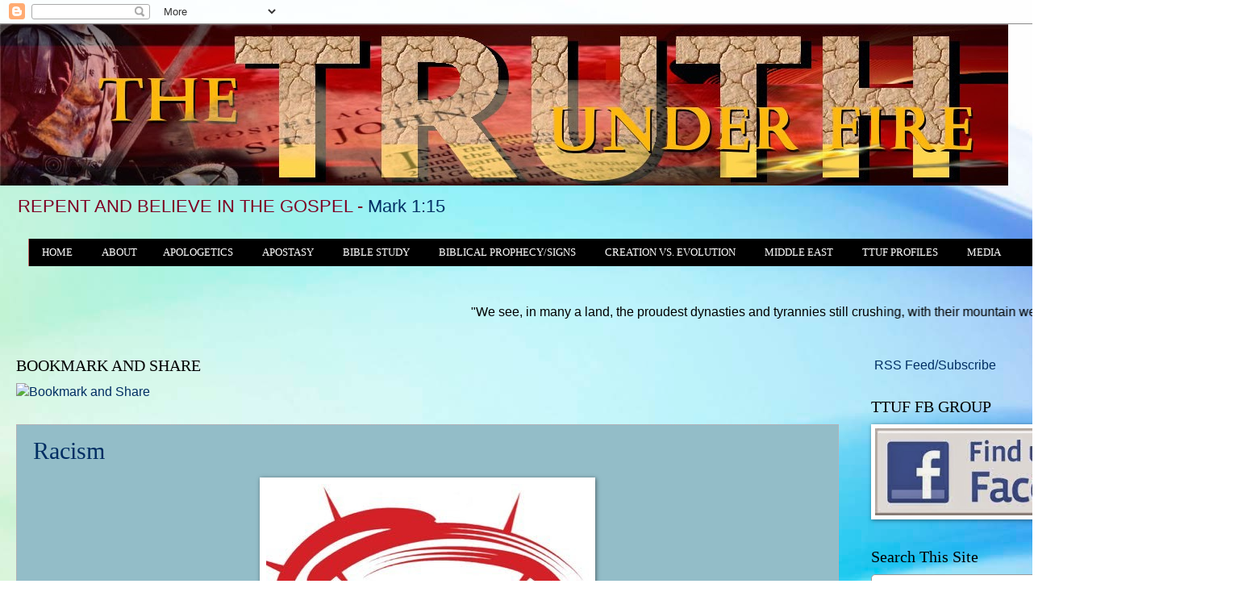

--- FILE ---
content_type: text/html; charset=UTF-8
request_url: https://www.thetruthunderfire.com/p/racism.html
body_size: 26302
content:
<!DOCTYPE html>
<html class='v2' dir='ltr' xmlns='http://www.w3.org/1999/xhtml' xmlns:b='http://www.google.com/2005/gml/b' xmlns:data='http://www.google.com/2005/gml/data' xmlns:expr='http://www.google.com/2005/gml/expr'>
<head>
<link href='https://www.blogger.com/static/v1/widgets/335934321-css_bundle_v2.css' rel='stylesheet' type='text/css'/>
<meta content='IE=EmulateIE7' http-equiv='X-UA-Compatible'/>
<meta content='width=1100' name='viewport'/>
<meta content='text/html; charset=UTF-8' http-equiv='Content-Type'/>
<meta content='blogger' name='generator'/>
<link href='https://www.thetruthunderfire.com/favicon.ico' rel='icon' type='image/x-icon'/>
<link href='https://www.thetruthunderfire.com/p/racism.html' rel='canonical'/>
<link rel="alternate" type="application/atom+xml" title="The TRUTH under FIRE - Atom" href="https://www.thetruthunderfire.com/feeds/posts/default" />
<link rel="alternate" type="application/rss+xml" title="The TRUTH under FIRE - RSS" href="https://www.thetruthunderfire.com/feeds/posts/default?alt=rss" />
<link rel="service.post" type="application/atom+xml" title="The TRUTH under FIRE - Atom" href="https://www.blogger.com/feeds/8512639705908023520/posts/default" />
<!--Can't find substitution for tag [blog.ieCssRetrofitLinks]-->
<meta content='https://www.thetruthunderfire.com/p/racism.html' property='og:url'/>
<meta content='Racism' property='og:title'/>
<meta content='    ARTICLES: “SYSTEMIC RACISM” THE BIG LIE  - by David R. Reagan What Does The Bible Say About Racism?  - by Got Questions One Race, One Re...' property='og:description'/>
<meta content='https://blogger.googleusercontent.com/img/b/R29vZ2xl/AVvXsEh7Gkj4SsjFhlInDQF3VJPWRUBR4iPFZwG95cjItgphCZgtUc8f-78qmUNXFtIe0W4oOro9QVtEI18hPf8ZzK2Fi-xNd9W5HNiYOSCbDAzINRNu6pLgmuGX1MQFcsCxctqehVgsw7dmqaih/w1200-h630-p-k-no-nu/one+blood.jpg' property='og:image'/>
<title>The TRUTH under FIRE: Racism</title>
<style id='page-skin-1' type='text/css'><!--
/*
-----------------------------------------------
Blogger Template Style
Name:     Watermark
Designer: Blogger
URL:      www.blogger.com
----------------------------------------------- */
/* Variable definitions
====================
<Variable name="keycolor" description="Main Color" type="color" default="#c0a154"/>
<Group description="Page Text" selector="body">
<Variable name="body.font" description="Font" type="font"
default="normal normal 14px Arial, Tahoma, Helvetica, FreeSans, sans-serif"/>
<Variable name="body.text.color" description="Text Color" type="color" default="#333333"/>
</Group>
<Group description="Backgrounds" selector=".main-inner">
<Variable name="body.background.color" description="Outer Background" type="color" default="#c0a154"/>
<Variable name="footer.background.color" description="Footer Background" type="color" default="transparent"/>
</Group>
<Group description="Links" selector=".main-inner">
<Variable name="link.color" description="Link Color" type="color" default="#cc3300"/>
<Variable name="link.visited.color" description="Visited Color" type="color" default="#993322"/>
<Variable name="link.hover.color" description="Hover Color" type="color" default="#ff3300"/>
</Group>
<Group description="Blog Title" selector=".header h1">
<Variable name="header.font" description="Title Font" type="font"
default="normal normal 60px Georgia, Utopia, 'Palatino Linotype', Palatino, serif"/>
<Variable name="header.text.color" description="Title Color" type="color" default="#ffffff" />
</Group>
<Group description="Blog Description" selector=".header .description">
<Variable name="description.text.color" description="Description Color" type="color"
default="#997755" />
</Group>
<Group description="Tabs Text" selector=".tabs-inner .widget li a">
<Variable name="tabs.font" description="Font" type="font"
default="normal normal 20px Georgia, Utopia, 'Palatino Linotype', Palatino, serif"/>
<Variable name="tabs.text.color" description="Text Color" type="color" default="#002e63"/>
<Variable name="tabs.selected.text.color" description="Selected Color" type="color" default="#000000"/>
</Group>
<Group description="Tabs Background" selector=".tabs-outer .PageList">
<Variable name="tabs.background.color" description="Background Color" type="color" default="transparent"/>
<Variable name="tabs.separator.color" description="Separator Color" type="color" default="#c86a6a"/>
</Group>
<Group description="Date Header" selector="h2.date-header">
<Variable name="date.font" description="Font" type="font"
default="normal normal 16px Arial, Tahoma, Helvetica, FreeSans, sans-serif"/>
<Variable name="date.text.color" description="Text Color" type="color" default="#997755"/>
</Group>
<Group description="Post" selector="h3.post-title, .comments h4">
<Variable name="post.title.font" description="Title Font" type="font"
default="normal normal 30px Georgia, Utopia, 'Palatino Linotype', Palatino, serif"/>
<Variable name="post.background.color" description="Background Color" type="color" default="transparent"/>
<Variable name="post.border.color" description="Border Color" type="color" default="#ccbb99" />
</Group>
<Group description="Post Footer" selector=".post-footer">
<Variable name="post.footer.text.color" description="Text Color" type="color" default="#997755"/>
</Group>
<Group description="Gadgets" selector="h2">
<Variable name="widget.title.font" description="Title Font" type="font"
default="normal normal 20px Georgia, Utopia, 'Palatino Linotype', Palatino, serif"/>
<Variable name="widget.title.text.color" description="Title Color" type="color" default="#000000"/>
<Variable name="widget.alternate.text.color" description="Alternate Color" type="color" default="#777777"/>
</Group>
<Group description="Footer" selector=".footer-inner">
<Variable name="footer.text.color" description="Text Color" type="color" default="#000000"/>
<Variable name="footer.widget.title.text.color" description="Gadget Title Color" type="color" default="#000000"/>
</Group>
<Group description="Footer Links" selector=".footer-inner">
<Variable name="footer.link.color" description="Link Color" type="color" default="#002e63"/>
<Variable name="footer.link.visited.color" description="Visited Color" type="color" default="#0076fd"/>
<Variable name="footer.link.hover.color" description="Hover Color" type="color" default="#165248"/>
</Group>
<Variable name="body.background" description="Body Background" type="background"
color="#c86a6a" default="$(color) url(https://resources.blogblog.com/blogblog/data/1kt/watermark/body_background_birds.png) repeat scroll top left"/>
<Variable name="body.background.overlay" description="Overlay Background" type="background" color="#c86a6a"
default="transparent url(https://resources.blogblog.com/blogblog/data/1kt/watermark/body_overlay_birds.png) no-repeat scroll top right"/>
<Variable name="body.background.overlay.height" description="Overlay Background Height" type="length" default="121px" min="0" max="1000px"/>
<Variable name="tabs.background.inner" description="Tabs Background Inner" type="url" default="none"/>
<Variable name="tabs.background.outer" description="Tabs Background Outer" type="url" default="none"/>
<Variable name="tabs.border.size" description="Tabs Border Size" type="length" default="0" min="0" max="10px"/>
<Variable name="tabs.shadow.spread" description="Tabs Shadow Spread" type="length" default="0" min="0" max="100px"/>
<Variable name="main.padding.top" description="Main Padding Top" type="length" default="30px" min="0" max="100px"/>
<Variable name="main.cap.height" description="Main Cap Height" type="length" default="0" min="0" max="100px"/>
<Variable name="main.cap.image" description="Main Cap Image" type="url" default="none"/>
<Variable name="main.cap.overlay" description="Main Cap Overlay" type="url" default="none"/>
<Variable name="main.background" description="Main Background" type="background"
default="transparent none no-repeat scroll top left"/>
<Variable name="post.background.url" description="Post Background URL" type="url"
default="url(https://resources.blogblog.com/blogblog/data/1kt/watermark/post_background_birds.png)"/>
<Variable name="post.border.size" description="Post Border Size" type="length" default="1px" min="0" max="10px"/>
<Variable name="post.border.style" description="Post Border Style" type="string" default="dotted"/>
<Variable name="post.shadow.spread" description="Post Shadow Spread" type="length" default="0" min="0" max="100px"/>
<Variable name="footer.background" description="Footer Background" type="background"
color="rgba(99,99,99,0)" default="$(color) url(https://resources.blogblog.com/blogblog/data/1kt/watermark/body_background_navigator.png) repeat scroll top left"/>
<Variable name="mobile.background.overlay" description="Mobile Background Overlay" type="string"
default="transparent none repeat scroll top left"/>
<Variable name="startSide" description="Side where text starts in blog language" type="automatic" default="left"/>
<Variable name="endSide" description="Side where text ends in blog language" type="automatic" default="right"/>
*/
/* Use this with templates/1ktemplate-*.html */
/* Content
----------------------------------------------- */
body {
font: normal normal 17px Arial, Tahoma, Helvetica, FreeSans, sans-serif;;
color: #000000;
background: #ffffff url(https://themes.googleusercontent.com/image?id=1N3a-kmJ4ABC9Vn7ix7pZVv7tOBByyNMJO2BIiT6-2HKT23Cb3zL6Ev1OeMzfiMVbOCeM) no-repeat fixed top center /* Credit: 5ugarless (http://www.istockphoto.com/portfolio/5ugarless?platform=blogger) */;
}
html body .content-outer {
min-width: 0;
max-width: 100%;
width: 100%;
}
.content-outer {
font-size: 92%;
}
a:link {
text-decoration:none;
color: #002e63;
}
a:visited {
text-decoration:none;
color: #0076fd;
}
a:hover {
text-decoration:underline;
color: #165248;
}
.body-fauxcolumns .cap-top {
margin-top: 30px;
background: #ffffff url(https://themes.googleusercontent.com/image?id=1N3a-kmJ4ABC9Vn7ix7pZVv7tOBByyNMJO2BIiT6-2HKT23Cb3zL6Ev1OeMzfiMVbOCeM) no-repeat fixed top center /* Credit: 5ugarless (http://www.istockphoto.com/portfolio/5ugarless?platform=blogger) */;
height: 256px;
}
.content-inner {
padding: 0;
}
/* Header
----------------------------------------------- */
.header-inner .Header .titlewrapper,
.header-inner .Header .descriptionwrapper {
padding-left: 20px;
padding-right: 20px;
}
.Header h1 {
font: normal normal 60px Georgia, Utopia, 'Palatino Linotype', Palatino, serif;
color: #ffffff;
text-shadow: 2px 2px rgba(0, 0, 0, .1);
}
.Header h1 a {
color: #ffffff;
}
.Header .description {
font-size: 140%;
color: #7e0022;
}
/* Tabs
----------------------------------------------- */
.tabs-inner .section {
margin: 0 20px;
}
.tabs-inner .PageList, .tabs-inner .LinkList, .tabs-inner .Labels {
margin-left: -11px;
margin-right: -11px;
background-color: rgba(99,99,99,0);
border-top: 0 solid #ffffff;
border-bottom: 0 solid #ffffff;
-moz-box-shadow: 0 0 0 rgba(0, 0, 0, .3);
-webkit-box-shadow: 0 0 0 rgba(0, 0, 0, .3);
-goog-ms-box-shadow: 0 0 0 rgba(0, 0, 0, .3);
box-shadow: 0 0 0 rgba(0, 0, 0, .3);
}
.tabs-inner .PageList .widget-content,
.tabs-inner .LinkList .widget-content,
.tabs-inner .Labels .widget-content {
margin: -3px -11px;
background: transparent none  no-repeat scroll right;
}
.tabs-inner .widget ul {
padding: 2px 25px;
max-height: 34px;
background: transparent none no-repeat scroll left;
}
.tabs-inner .widget li {
border: none;
}
.tabs-inner .widget li a {
display: inline-block;
padding: .25em 1em;
font: normal normal 20px Georgia, Utopia, 'Palatino Linotype', Palatino, serif;
color: #002e63;
border-right: 1px solid #c86a6a;
}
.tabs-inner .widget li:first-child a {
border-left: 1px solid #c86a6a;
}
.tabs-inner .widget li.selected a, .tabs-inner .widget li a:hover {
color: #000000;
}
/* Styles the first link in your menu */
.tabs-inner .section:first-child ul {
margin-top: -1px;
border: none;
}
/* Styles the overall navigation bar */
.tabs-inner .widget ul {
background: #000000;
border: none;
text-align: Left;
}
/* Styles the individual links */
.tabs-inner .widget li a {
font: 12.5px Arvo;
border: none;
color: #ffffff;
}
/* Styles the links when hovered over */
.tabs-inner .widget li.selected a, .tabs-inner .widget li a:hover {
color: #333333;
background-color: #ffffff;
text-decoration: none;
}
#navigationbar {
width: 1450px; /* change the width of the navigation bar */
height: 50px; /* change the height of the navigation bar */
}
#navigationcss {
margin: 0 auto;
padding: 0;
}
#navigationcss ul {
float: none;
list-style: none;
margin: 0;
padding: 0;
overflow: visible;
}
#navigationcss li a, #navigationcss li a:link, #navigationcss li a:visited {
color: #ffffff; /* change color of the main links */
display: block;
margin: 0;
padding: 10px 16px;  /* change the first number for the top/bottom spacing, and the second number for left/right spacing */
}
#navigationcss li a:hover, #navigationcss li a:active {
color: #990101 ; /* change the color of the links when hovered over */
margin: 0;
padding: 10px 16px; /* make sure these are the same as the section above! */
}
#navigationcss li li a, #navigationcss li li a:link, #navigationcss li li a:visited {
background: #ffffff;  /* change the background color of the drop down box */
width: 150px;
color: #000000; /* change the color of the drop down links */
float: none;
margin: 0;
padding: 7px 10px; /* similar to above, change for the spacing around the links */
}
#navigationcss li li a:hover, #navigationcss li li a:active {
background: #e09928 ; /* change the background color of drop down items on hover */
color: #ffffff; /* change the color of drop down links on hover */
padding: 7px 10px;  /* keep these the same as the above section */
}
#navigationcss li {
float: none;
display: inline-block;
list-style: none;
margin: 0;
padding: 0;
}
#navigationcss li ul {
z-index: 9999;
position: absolute;
left: -999em;
height: auto;
width: 150px;
margin: 0;
padding: 0;
}
#navigationcss li:hover ul, #navigationcss li li:hover ul, #navigationcss li li li:hover ul, #navigationcss li.sfhover ul, #navigationcss li li.sfhover ul, #navigationcss li li li.sfhover ul {
left: auto;
}
/* Headings
----------------------------------------------- */
h2 {
font: normal normal 20px Georgia, Utopia, 'Palatino Linotype', Palatino, serif;
color: #000000;
margin: 0 0 .5em;
}
h2.date-header {
font: normal normal 16px Arial, Tahoma, Helvetica, FreeSans, sans-serif;
color: #7e0022;
}
/* Main
----------------------------------------------- */
.main-inner .column-center-inner,
.main-inner .column-left-inner,
.main-inner .column-right-inner {
padding: 0 5px;
}
.main-outer {
margin-top: 0;
background: transparent none no-repeat scroll top left;
}
.main-inner {
padding-top: 30px;
}
.main-cap-top {
position: relative;
}
.main-cap-top .cap-right {
position: absolute;
height: 0;
width: 100%;
bottom: 0;
background: transparent none repeat-x scroll bottom center;
}
.main-cap-top .cap-left {
position: absolute;
height: 245px;
width: 280px;
right: 0;
bottom: 0;
background: transparent none no-repeat scroll bottom left;
}
/* Posts
----------------------------------------------- */
.post-outer {
padding: 15px 20px;
margin: 0 0 25px;
background: #b8edfb url(//www.blogblog.com/1kt/watermark/post_background_navigator.png) repeat scroll top left;
_background-image: none;
border: dotted 1px #d2a6a8;
-moz-box-shadow: 0 0 0 rgba(0, 0, 0, .1);
-webkit-box-shadow: 0 0 0 rgba(0, 0, 0, .1);
-goog-ms-box-shadow: 0 0 0 rgba(0, 0, 0, .1);
box-shadow: 0 0 0 rgba(0, 0, 0, .1);
}
h3.post-title {
font: normal normal 30px Georgia, Utopia, 'Palatino Linotype', Palatino, serif;;
margin: 0;
}
.comments h4 {
font: normal normal 30px Georgia, Utopia, 'Palatino Linotype', Palatino, serif;;
margin: 1em 0 0;
}
.post-body {
font-size: 105%;
line-height: 1.5;
position: relative;
}
.post-header {
margin: 0 0 1em;
color: #7e0022;
}
.post-footer {
margin: 10px 0 0;
padding: 10px 0 0;
color: #7e0022;
border-top: dashed 1px #8a8a8a;
}
#blog-pager {
font-size: 140%
}
#comments .comment-author {
padding-top: 1.5em;
border-top: dashed 1px #8a8a8a;
background-position: 0 1.5em;
}
#comments .comment-author:first-child {
padding-top: 0;
border-top: none;
}
.avatar-image-container {
margin: .2em 0 0;
}
/* Comments
----------------------------------------------- */
.comments .comments-content .icon.blog-author {
background-repeat: no-repeat;
background-image: url([data-uri]);
}
.comments .comments-content .loadmore a {
border-top: 1px solid #8a8a8a;
border-bottom: 1px solid #8a8a8a;
}
.comments .continue {
border-top: 2px solid #8a8a8a;
}
/* Widgets
----------------------------------------------- */
.widget ul, .widget #ArchiveList ul.flat {
padding: 0;
list-style: none;
}
.widget ul li, .widget #ArchiveList ul.flat li {
padding: .35em 0;
text-indent: 0;
border-top: dashed 1px #8a8a8a;
}
.widget ul li:first-child, .widget #ArchiveList ul.flat li:first-child {
border-top: none;
}
.widget .post-body ul {
list-style: disc;
}
.widget .post-body ul li {
border: none;
}
.widget .zippy {
color: #8a8a8a;
}
.post-body img, .post-body .tr-caption-container, .Profile img, .Image img,
.BlogList .item-thumbnail img {
padding: 5px;
background: #fff;
-moz-box-shadow: 1px 1px 5px rgba(0, 0, 0, .5);
-webkit-box-shadow: 1px 1px 5px rgba(0, 0, 0, .5);
-goog-ms-box-shadow: 1px 1px 5px rgba(0, 0, 0, .5);
box-shadow: 1px 1px 5px rgba(0, 0, 0, .5);
}
.post-body img, .post-body .tr-caption-container {
padding: 8px;
}
.post-body .tr-caption-container {
color: #333333;
}
.post-body .tr-caption-container img {
padding: 0;
background: transparent;
border: none;
-moz-box-shadow: 0 0 0 rgba(0, 0, 0, .1);
-webkit-box-shadow: 0 0 0 rgba(0, 0, 0, .1);
-goog-ms-box-shadow: 0 0 0 rgba(0, 0, 0, .1);
box-shadow: 0 0 0 rgba(0, 0, 0, .1);
}
/* Footer
----------------------------------------------- */
.footer-outer {
color:#000000;
background: rgba(99,99,99,0) url(//www.blogblog.com/1kt/watermark/body_background_navigator.png) repeat scroll top left;
}
.footer-outer a {
color: #002e63;
}
.footer-outer a:visited {
color: #0076fd;
}
.footer-outer a:hover {
color: #165248;
}
.footer-outer .widget h2 {
color: #000000;
}
/* Mobile
----------------------------------------------- */
body.mobile  {
background-size: 100% auto;
}
.mobile .body-fauxcolumn-outer {
background: transparent none repeat scroll top left;
}
html .mobile .mobile-date-outer {
border-bottom: none;
background: #b8edfb url(//www.blogblog.com/1kt/watermark/post_background_navigator.png) repeat scroll top left;
_background-image: none;
margin-bottom: 10px;
}
.mobile .main-inner .date-outer {
padding: 0;
}
.mobile .main-inner .date-header {
margin: 10px;
}
.mobile .main-cap-top {
z-index: -1;
}
.mobile .content-outer {
font-size: 100%;
}
.mobile .post-outer {
padding: 10px;
}
.mobile .main-cap-top .cap-left {
background: transparent none no-repeat scroll bottom left;
}
.mobile .body-fauxcolumns .cap-top {
margin: 0;
}
.mobile-link-button {
background: #b8edfb url(//www.blogblog.com/1kt/watermark/post_background_navigator.png) repeat scroll top left;
}
.mobile-link-button a:link, .mobile-link-button a:visited {
color: #002e63;
}
.mobile-index-date .date-header {
color: #7e0022;
}
.mobile-index-contents {
color: #000000;
}
.mobile .tabs-inner .section {
margin: 0;
}
.mobile .tabs-inner .PageList {
margin-left: 0;
margin-right: 0;
}
.mobile .tabs-inner .PageList .widget-content {
margin: 0;
color: #000000;
background: #b8edfb url(//www.blogblog.com/1kt/watermark/post_background_navigator.png) repeat scroll top left;
}
.mobile .tabs-inner .PageList .widget-content .pagelist-arrow {
border-left: 1px solid #c86a6a;
}
$(document).ready(function() {
/* If mobile browser, prevent click on parent nav item from redirecting to URL */
if(is_touch_device()) {
$('#navigationcss li > ul').each(function (index, elem) {
/* Option 1: Use this to modify the href on the <a> to # */
$(elem).prev('a').attr('href' ,'#');
/* OR Option 2: Use this to keep the href on the <a> intact but prevent the default action */
$(elem).prev('a').click(function(event) {
event.preventDefault();
});
});
}
});
function is_touch_device() {
return !!('ontouchstart' in window);
}
--></style>
<style id='template-skin-1' type='text/css'><!--
body {
min-width: 1500px;
}
.content-outer, .content-fauxcolumn-outer, .region-inner {
min-width: 1500px;
max-width: 1500px;
_width: 1500px;
}
.main-inner .columns {
padding-left: 0px;
padding-right: 440px;
}
.main-inner .fauxcolumn-center-outer {
left: 0px;
right: 440px;
/* IE6 does not respect left and right together */
_width: expression(this.parentNode.offsetWidth -
parseInt("0px") -
parseInt("440px") + 'px');
}
.main-inner .fauxcolumn-left-outer {
width: 0px;
}
.main-inner .fauxcolumn-right-outer {
width: 440px;
}
.main-inner .column-left-outer {
width: 0px;
right: 100%;
margin-left: -0px;
}
.main-inner .column-right-outer {
width: 440px;
margin-right: -440px;
}
#layout {
min-width: 0;
}
#layout .content-outer {
min-width: 0;
width: 800px;
}
#layout .region-inner {
min-width: 0;
width: auto;
}
--></style>
<style>

span.fullpost {display:none;}

</style>
<link href='https://www.blogger.com/dyn-css/authorization.css?targetBlogID=8512639705908023520&amp;zx=d8e77f15-4e33-4baa-999d-72cde85beb1e' media='none' onload='if(media!=&#39;all&#39;)media=&#39;all&#39;' rel='stylesheet'/><noscript><link href='https://www.blogger.com/dyn-css/authorization.css?targetBlogID=8512639705908023520&amp;zx=d8e77f15-4e33-4baa-999d-72cde85beb1e' rel='stylesheet'/></noscript>
<meta name='google-adsense-platform-account' content='ca-host-pub-1556223355139109'/>
<meta name='google-adsense-platform-domain' content='blogspot.com'/>

<link rel="stylesheet" href="https://fonts.googleapis.com/css2?display=swap&family=PT+Sans&family=Merriweather+Sans&family=Alegreya+Sans+SC&family=Hammersmith+One&family=Audiowide&family=Overpass&family=Archivo+Black&family=Raleway&family=Quicksand&family=Josefin+Sans&family=Nanum+Gothic&family=Quattrocento+Sans&family=Montserrat+Alternates&family=News+Cycle&family=Signika&family=Amaranth&family=Asap&family=DM+Serif+Display&family=Playfair+Display+SC&family=DM+Serif+Text"></head>
<body class='loading'>
<div class='navbar section' id='navbar'><div class='widget Navbar' data-version='1' id='Navbar1'><script type="text/javascript">
    function setAttributeOnload(object, attribute, val) {
      if(window.addEventListener) {
        window.addEventListener('load',
          function(){ object[attribute] = val; }, false);
      } else {
        window.attachEvent('onload', function(){ object[attribute] = val; });
      }
    }
  </script>
<div id="navbar-iframe-container"></div>
<script type="text/javascript" src="https://apis.google.com/js/platform.js"></script>
<script type="text/javascript">
      gapi.load("gapi.iframes:gapi.iframes.style.bubble", function() {
        if (gapi.iframes && gapi.iframes.getContext) {
          gapi.iframes.getContext().openChild({
              url: 'https://www.blogger.com/navbar/8512639705908023520?pa\x3d1354720092375091021\x26origin\x3dhttps://www.thetruthunderfire.com',
              where: document.getElementById("navbar-iframe-container"),
              id: "navbar-iframe"
          });
        }
      });
    </script><script type="text/javascript">
(function() {
var script = document.createElement('script');
script.type = 'text/javascript';
script.src = '//pagead2.googlesyndication.com/pagead/js/google_top_exp.js';
var head = document.getElementsByTagName('head')[0];
if (head) {
head.appendChild(script);
}})();
</script>
</div></div>
<div class='body-fauxcolumns'>
<div class='fauxcolumn-outer body-fauxcolumn-outer'>
<div class='cap-top'>
<div class='cap-left'></div>
<div class='cap-right'></div>
</div>
<div class='fauxborder-left'>
<div class='fauxborder-right'></div>
<div class='fauxcolumn-inner'>
</div>
</div>
<div class='cap-bottom'>
<div class='cap-left'></div>
<div class='cap-right'></div>
</div>
</div>
</div>
<div class='content'>
<div class='content-fauxcolumns'>
<div class='fauxcolumn-outer content-fauxcolumn-outer'>
<div class='cap-top'>
<div class='cap-left'></div>
<div class='cap-right'></div>
</div>
<div class='fauxborder-left'>
<div class='fauxborder-right'></div>
<div class='fauxcolumn-inner'>
</div>
</div>
<div class='cap-bottom'>
<div class='cap-left'></div>
<div class='cap-right'></div>
</div>
</div>
</div>
<div class='content-outer'>
<div class='content-cap-top cap-top'>
<div class='cap-left'></div>
<div class='cap-right'></div>
</div>
<div class='fauxborder-left content-fauxborder-left'>
<div class='fauxborder-right content-fauxborder-right'></div>
<div class='content-inner'>
<header>
<div class='header-outer'>
<div class='header-cap-top cap-top'>
<div class='cap-left'></div>
<div class='cap-right'></div>
</div>
<div class='fauxborder-left header-fauxborder-left'>
<div class='fauxborder-right header-fauxborder-right'></div>
<div class='region-inner header-inner'>
<div class='header section' id='header'><div class='widget Header' data-version='1' id='Header1'>
<div id='header-inner'>
<a href='https://www.thetruthunderfire.com/' style='display: block'>
<img alt='The TRUTH under FIRE' height='200px; ' id='Header1_headerimg' src='https://blogger.googleusercontent.com/img/a/AVvXsEhkcL3PTlBRzzXRCGUUMJtu9qJ3usAfaCDDjUcR_2LET1LtmHos_yE50hfjBK5e_rDfP57ZZdBLHh3iGRDXXvaZinmmd5fG5OKbIB3BuixT1dhvcqymcFJXs0_UvYKiGbZumUHapdQ7TT9pZxcszb0CVc1PEm8cQfXJXnek488WdCiF2OKG1Y4Pr3fKIA=s1250' style='display: block' width='1250px; '/>
</a>
<div class='descriptionwrapper'>
<p class='description'><span>REPENT AND BELIEVE IN THE GOSPEL - Mark 1:15</span></p>
</div>
</div>
</div></div>
</div>
</div>
<div class='header-cap-bottom cap-bottom'>
<div class='cap-left'></div>
<div class='cap-right'></div>
</div>
</div>
</header>
<div class='tabs-outer'>
<div class='tabs-cap-top cap-top'>
<div class='cap-left'></div>
<div class='cap-right'></div>
</div>
<div class='fauxborder-left tabs-fauxborder-left'>
<div class='fauxborder-right tabs-fauxborder-right'></div>
<div class='region-inner tabs-inner'>
<div class='tabs section' id='crosscol'><div class='widget HTML' data-version='1' id='HTML12'>
<div class='widget-content'>
<!--Start Navigation --> 
<div id="navigationbar">
<ul id='navigationcss'>
<li><a href="https://www.thetruthunderfire.com/">HOME</a></li> 
<li><a href="LINK2">ABOUT</a>
<ul>
<li><a href='https://www.thetruthunderfire.com/p/welcome.html'>Our Mission</a></li>
<li><a href='https://www.thetruthunderfire.com/p/contact-us-if-you-have-questions.html'>We Believe</a></li>
<li><a href='https://www.thetruthunderfire.com/p/blog-page_59.html'>TTUF Team</a></li>
</ul>
<li/>
<li><a href="https://www.thetruthunderfire.com/p/apologetics.html">APOLOGETICS</a>
<ul>
<li><a href='https://www.thetruthunderfire.com/p/answering-critics.html'>Answering Critics</a></li>
<li><a href='http://www.thetruthunderfire.com/p/abortion_23.html'>Abortion</a></li>
<li><a href='https://www.thetruthunderfire.com/p/archaeological-evidence-for-bible.html'>Archaeological Evidence For The Bible</a></li>
<li><a href='https://www.thetruthunderfire.com/p/abortion.html'>Atheism</a></li>
<li><a href='https://www.thetruthunderfire.com/p/buddhism.html'>Buddhism</a></li>
<li><a href='https://www.thetruthunderfire.com/p/contemplative-spirituality.html'>Contemplative Spirituality</a></li>
<li><a href='https://www.thetruthunderfire.com/p/blog-page_8.html'>Church History</a></li>
<li><a href='https://www.thetruthunderfire.com/p/discernment.html'>Discernment</a></li>
<li><a href='https://www.thetruthunderfire.com/p/emergent-church.html'>Emergent Church-New Age-Spiritual Mysticism 
</a></li>
<li><a href='https://www.thetruthunderfire.com/p/bible-evidence-for-bible.html'>Evidence for the Bible</a></li>
<li><a href='https://www.thetruthunderfire.com/p/evidence-for-god.html'>Evidence for God</a></li>
<li><a href='https://www.thetruthunderfire.com/p/evidence.html'>Evidence for Jesus</a></li>
<li><a href='https://www.thetruthunderfire.com/p/jesus-deity-and-existence-articles.html'>Evidence: Jesus' Deity/Existence</a></li>
<li><a href='http://www.thetruthunderfire.com/p/evolution.html'>Evolution</a></li>
<li><a href='https://www.thetruthunderfire.com/p/flat-earth-theory.html'>Flat Earth Myth</a></li>
<li><a href='https://www.thetruthunderfire.com/p/freemasonry.html'>Freemasonry</a></li>
<li><a href='https://www.thetruthunderfire.com/p/hebrew-roots-movement.html'>Hebrew Roots Movement</a></li>
<li><a href='https://www.thetruthunderfire.com/p/hell_28.html'>Hell</a></li>
<li><a href='https://www.thetruthunderfire.com/p/homosexuality-what-does-bible-say-about.html'>Homosexuality</a></li>
<li><a href='https://www.thetruthunderfire.com/p/islam.html'>Islam</a></li>
<li><a href='https://www.thetruthunderfire.com/p/jehovahs-witnesses.html'>Jehovah's Witnesses</a></li>
<li><a href='https://www.thetruthunderfire.com/p/kingdom-of-cults.html'>Kingdom of the Cults</a></li>
<li><a href='https://www.thetruthunderfire.com/p/mormonism.html'>Mormonism</a></li>
<li><a href='https://www.thetruthunderfire.com/p/blog-page_25.html'>New Age</a></li>
<li><a href='https://www.thetruthunderfire.com/p/new-apostolic-reformation.html'>New Apostolic Reformation</a></li>
<li><a href='https://www.thetruthunderfire.com/p/blog-page_21.html'>New World Order</a></li>
<li><a href='http://www.thetruthunderfire.com/p/occult.html'>Occult</a></li>
<li><a href='https://www.thetruthunderfire.com/p/pornography.html'>Pornography</a></li>
<li><a href='http://www.thetruthunderfire.com/p/preterism.html'>Preterism</a></li>
<li><a href='LINK4'>Prophecy(Eschatology)</a></li>
<li><a href='LINK3'>Purpose Driven Gospel</a></li>
<li><a href='LINK4'>Rapture</a></li>
<li><a href='https://www.thetruthunderfire.com/p/racism.html'>Racism</a></li>
<li><a href='https://www.thetruthunderfire.com/p/catholicism.html'>Roman Catholicism</a></li>
<li><a href='http://www.thetruthunderfire.com/p/social-justice.html'>Social Justice Gospel</a></li>
<li><a href='https://www.thetruthunderfire.com/p/ttuf-reviews.html'>TTUF Book Reviews</a></li>
<li><a href='https://www.thetruthunderfire.com/p/ttuf-movie-reviews.html'>TTUF Movie Reviews</a></li>
<li><a href= 'https://www.thetruthunderfire.com/p/universalism.html'>Universalism</a></li>
<li><a href='http://www.thetruthunderfire.com/p/word-of-faith-movement.html'>Word of Faith Movement</a></li>
<li><a href='https://www.thetruthunderfire.com/p/yoga-christian-yoga.html'>Yoga: Rooted In Hindu Occultism</a></li>
<li><a href='LINK4'> </a></li>
</ul>
</li>
<li><a href="http://www.thetruthunderfire.com/p/blog-page_30.html">APOSTASY</a>
<ul>
<li><a href='https://www.thetruthunderfire.com/p/apost.html'>Articles</a></li>
<li><a href='http://www.thetruthunderfire.com/p/blog-page_10.html'>Videos</a></li>
</ul>
</li>
<li><a href="https://www.thetruthunderfire.com/p/bible-study_31.html">BIBLE STUDY</a>
<ul>
<li><a href='https://www.thetruthunderfire.com/p/blog-page_45.html'>GENESIS</a></li>
<li><a href='https://www.thetruthunderfire.com/p/exodus.html'>EXODUS</a></li>
<li><a href='https://www.thetruthunderfire.com/p/leviticus.html'>LEVITICUS</a></li>
<li><a href='https://www.thetruthunderfire.com/p/matthew.html'>GOSPEL OF MATTHEW</a></li>
<li><a href='https://www.thetruthunderfire.com/p/romans.html'>ROMANS</a></li>
<li><a href='https://www.thetruthunderfire.com/p/ephesians.html'>EPHESIANS</a></li>
<li><a href='https://www.thetruthunderfire.com/p/crossing-ts-ttuf-study-1st-thessalonians.html'>1 THESSALONIANS</a></li>
<li><a href='https://www.thetruthunderfire.com/p/blog-page_74.html'>2 THESSALONIANS</a></li>
<li><a href='https://www.thetruthunderfire.com/p/revelation.html'>REVELATION</a></li>
<li><a href='https://www.thetruthunderfire.com/2020/08/back-to-basics-christianity-101-btb.html'>BASICS 101</a></li>
<li><a href='https://www.thetruthunderfire.com/p/classroom.html'>DISCIPLESHIP 101</a></li>
<li><a href='https://www.thetruthunderfire.com/p/the-four-primary-offices-of-lord-god.html'>FOUR PRIMARY OFFICES OF GOD</a></li>
<li><a href='https://www.thetruthunderfire.com/p/hindered-prayers-series.html'>HINDERED PRAYER SERIES</a></li>
<li><a href='https://www.thetruthunderfire.com/p/jewels-from-gospel-of-john.html'>JEWELS FROM THE GOSPEL OF JOHN</a></li>
<li><a href='https://www.thetruthunderfire.com/p/the-millenial-reigh-of-messiah.html'>THE MILLENNIUM: Reign of the Messiah Series</a></li>
<li><a href='http://www.thetruthunderfire.com/p/blog-page_12.html'>SPIRITUAL WARFARE SERIES</a></li>
<li><a href='https://www.thetruthunderfire.com/p/exhortations.html'>TOPICAL STUDIES</a></li>
<li><a href="https://www.thetruthunderfire.com/p/walking-without-stumbling-series.html">WALKING WITHOUT STUMBLING SERIES</a></li>
<li><a href='LINK3'>-------------</a></li>
<li><a href='https://www.thetruthunderfire.com/p/bobservations.html'>Bobservations Column</a></li>
<li><a href='https://www.thetruthunderfire.com/p/j-vernon-mcgee.html'>THRU the BIBLE - Dr. J. Vernon McGee</a></li>
<li><a href='LINK4'>SUB-CATEGORY-2</a></li>
</ul>
</li>
<li><a href="https://www.thetruthunderfire.com/p/biblical-prophecy.html">BIBLICAL PROPHECY/SIGNS</a>
<ul>
<li><a href='https://www.thetruthunderfire.com/p/blog-page_15.html'>Prophecy/End Times - Articles</a></li>
<li><a href='https://www.thetruthunderfire.com/p/bible-prophecy-audio-messages.html'>Prophecy - Audio Messages </a></li>
<li><a href="http://www.thetruthunderfire.com/p/middle-east-prophecy-update.html">Prophecy: News Updates</a></li>
<li><a href='https://www.thetruthunderfire.com/p/a-biblical-timeline-of-end-time-events.html'>Biblical Timeline of End Time Events </a></li>
<li><a href='https://www.thetruthunderfire.com/p/hell.html'>Daniel's Seventy Weeks Chart </a></li>
<li><a href='https://www.thetruthunderfire.com/p/blog-page_27.html'>Daniel's 70 Weeks - Thomas Ice </a></li>
<li><a href="https://www.thetruthunderfire.com/p/the-millenial-reigh-of-messiah.html">The Millennium: Reign of the Messiah</a></li>
<li><a href='https://www.thetruthunderfire.com/p/revelation.html'>Revelation - James Fire</a></li>
<li><a href='https://www.thetruthunderfire.com/p/the-book-of-revelation-by-clarence.html'>Revelation - Clarence Larkin</a></li>
<li><a href='https://www.thetruthunderfire.com/p/blog-page_70.html'>Revelation - Chuck Smith</a></li>
<li><a href='http://www.thetruthunderfire.com/p/the-rapture.html'>The Rapture And The Second Coming</a></li>
<li><a href='LINK4'>SUB-CATEGORY-2</a></li>
</ul>
</li>
<li><a href="http://www.thetruthunderfire.com/p/creationism-vs-evolution.html">CREATION VS. EVOLUTION</a>
<ul>
<li><a href='http://www.thetruthunderfire.com/p/blog-page_1.html'>Creation vs. Evolution -Articles</a></li>
<li><a href='http://www.thetruthunderfire.com/p/creation-vs-evolution.html'>Creation vs. Evolution -Countering the Critics</a></li>
<li><a href='http://www.thetruthunderfire.com/p/creation-vs-evoltuion.html'>Creation vs. Evolution - Debates</a></li>
<li><a href='http://www.thetruthunderfire.com/p/creation-vs-evolution-videos.html'>Creation vs. Evolution - Videos</a></li>
<li><a href='http://www.thetruthunderfire.com/p/creation-vs-evolution-recommended-books.html'>Creation vs. Evolution - Recommended Books</a></li>
</ul>
</li>
<li><a href="LINK2">MIDDLE EAST</a>
<ul>
<li><a href='https://www.thetruthunderfire.com/p/israel.html'>ISRAEL</a></li>
<li><a href='https://www.thetruthunderfire.com/p/israel-in-end-times-israel-in-news.html'>Israel In The News</a></li>
<li><a href='https://www.thetruthunderfire.com/p/israelology.html'>Israelology</a></li>
<li><a href='https://www.thetruthunderfire.com/p/islam.html'>Islam</a></li>
</ul>
</li>
<li><a href="https://www.thetruthunderfire.com/p/ttuf-profiles.html">TTUF PROFILES</a>
<ul>
<li><a href='https://www.thetruthunderfire.com/2010/01/ttuf-profiles-alice-bailey-and-plan.html'>Alice Bailey-Part 1</a></li>
<li><a href='https://www.thetruthunderfire.com/2010/01/ttuf-profiles-look-at-alice-bailey-and.html'>Alice Bailey-Part 2</a></li>
<li><a href='https://www.thetruthunderfire.com/2010/02/ttuf-profile-look-at-alice-bailey-and.html'>Alice Bailey-Part 3</a></li>
<li><a href='http://www.thetruthunderfire.com/2011/08/ttuf-profile-on-charles-darwin-his.html'>Charles Darwin</a></li>
<li><a href='http://www.thetruthunderfire.com/2011/07/ttuf-profiles-on-john-dewey-forth-comes.html'>John Dewey</a></li>
<li><a href='http://www.thetruthunderfire.com/2011/07/ttuf-profiles-on-benjamin-bloom.html'>Benjamin Bloom</a></li>
<li><a href='http://www.thetruthunderfire.com/2011/07/ttuf-profiles-on-robert-muller-forth.html'>Robert Muller</a></li>
<li><a href='https://www.thetruthunderfire.com/2010/02/ttuf-profiles-maurice-strong.html'>Maurice Strong</a></li>
<li><a href='http://www.thetruthunderfire.com/2010/03/ttuf-profiles-rick-warren-pt-1-of-3.html'>Rick Warren - Part 1</a></li>
<li><a href='http://www.thetruthunderfire.com/2010/03/ttuf-profiles-rick-warren-pt-2-of-3.html'>Rick Warren - Part 2</a></li>
<li><a href='http://www.thetruthunderfire.com/2010/03/ttuf-profiles-rick-warren-pt-3-of-3.html'>Rick Warren - Part 3</a></li>
<li><a href='link'>SUB-CATEGORY-3</a></li>
<li><a href='link'>SUB-CATEGORY-3</a></li>
<li><a href='link'>SUB-CATEGORY-3</a></li>
<li><a href='link'>SUB-CATEGORY-3</a></li>
<li><a href='link'>SUB-CATEGORY-3</a></li>
</ul>
</li>
<li><a href="https://www.thetruthunderfire.com/p/audio-station.html">MEDIA</a>
<ul>
<li><a href='https://www.thetruthunderfire.com/p/t-r-u-t-h-f-r-e-q-u-e-n-c-y-o-n-t-h-e-i.html'>Truth Frequency</a></li>
<li><a href='https://www.thetruthunderfire.com/p/video-station.html'>The TRUTH Under FIRE Presents:</a></li>
<li><a href='https://www.thetruthunderfire.com/p/ttuf-reviews.html'>TTUF Book Reviews</a></li>
<li><a href='https://www.thetruthunderfire.com/p/ttuf-movie-reviews.html'>TTUF Movie Reviews</a></li>
<li><a href='https://www.thetruthunderfire.com/p/james-fire.html'>INTERVIEWS: James Fire</a></li>
<li><a href='https://www.thetruthunderfire.com/p/blog-page_9.html'>AUDIO TEACHINGS: Pastor Bob Lawrenz</a></li>
<li><a href='https://www.thetruthunderfire.com/p/pastor-sonny-islas_3.html'>VIDEO TEACHINGS: Shine Bright Church</a></li>
<li><a href='https://www.thetruthunderfire.com/p/more-god-less-me.html'>MORE GOD LESS ME: Video Shorts</a></li>
</ul>
</li>
<li><a href="https://www.thetruthunderfire.com/p/blog-page_82.html">THE WORLD/ANTICHRIST SYSTEM</a>
<ul>
<li><a href='https://www.thetruthunderfire.com/p/politics.html'>Culture/Politics</a></li>
<li><a href='https://www.thetruthunderfire.com/p/economic.html'>Global Economy</a></li>
<li><a href='https://www.thetruthunderfire.com/p/religon.html'>Global Religion</a></li>
<li><a href='https://www.thetruthunderfire.com/p/cap.html'>CHRISTIAN PERSECUTION</a></li>
<li><a 
href='LINK4'>SUB-CATEGORY-2</a></li>
</ul>
</li>

</li></li></ul></div>   
<!--End Navigation -->
</div>
<div class='clear'></div>
</div></div>
<div class='tabs section' id='crosscol-overflow'><div class='widget HTML' data-version='1' id='HTML2'>
<div class='widget-content'>
<!-- HTML codes by Quackit.com -->
<marquee behavior="scroll" direction="left">"We see, in many a land, the proudest dynasties and tyrannies still crushing, with their mountain weight, every free motion of the Consciences and hearts of men. We see, on the other hand, the truest heroism for the right and the greatest devotion to the Truth in hearts that God has touched. We have a work to do, as great as our forefathers and, perhaps, far greater. The enemies of Truth are more numerous and subtle than ever and the needs of the Church are greater than at any preceding time. If we are not debtors to the present, then men were never debtors to their age and their time. Brethren, we are debtors to the hour in which we live. Oh, that we might stamp it with Truth and that God might help us to impress upon its wings some proof that it has not flown by neglected and unheeded." -- C.H. Spurgeon . . . "If ye continue in my word, then are ye my disciples indeed; And ye shall know the truth, and the truth shall make you free." John 8:31, 32 . . . . . </marquee><p style="font-size:10px;"><a href="http://www.quackit.com/html/"></a></p>
</div>
<div class='clear'></div>
</div></div>
</div>
</div>
<div class='tabs-cap-bottom cap-bottom'>
<div class='cap-left'></div>
<div class='cap-right'></div>
</div>
</div>
<div class='main-outer'>
<div class='main-cap-top cap-top'>
<div class='cap-left'></div>
<div class='cap-right'></div>
</div>
<div class='fauxborder-left main-fauxborder-left'>
<div class='fauxborder-right main-fauxborder-right'></div>
<div class='region-inner main-inner'>
<div class='columns fauxcolumns'>
<div class='fauxcolumn-outer fauxcolumn-center-outer'>
<div class='cap-top'>
<div class='cap-left'></div>
<div class='cap-right'></div>
</div>
<div class='fauxborder-left'>
<div class='fauxborder-right'></div>
<div class='fauxcolumn-inner'>
</div>
</div>
<div class='cap-bottom'>
<div class='cap-left'></div>
<div class='cap-right'></div>
</div>
</div>
<div class='fauxcolumn-outer fauxcolumn-left-outer'>
<div class='cap-top'>
<div class='cap-left'></div>
<div class='cap-right'></div>
</div>
<div class='fauxborder-left'>
<div class='fauxborder-right'></div>
<div class='fauxcolumn-inner'>
</div>
</div>
<div class='cap-bottom'>
<div class='cap-left'></div>
<div class='cap-right'></div>
</div>
</div>
<div class='fauxcolumn-outer fauxcolumn-right-outer'>
<div class='cap-top'>
<div class='cap-left'></div>
<div class='cap-right'></div>
</div>
<div class='fauxborder-left'>
<div class='fauxborder-right'></div>
<div class='fauxcolumn-inner'>
</div>
</div>
<div class='cap-bottom'>
<div class='cap-left'></div>
<div class='cap-right'></div>
</div>
</div>
<!-- corrects IE6 width calculation -->
<div class='columns-inner'>
<div class='column-center-outer'>
<div class='column-center-inner'>
<div class='main section' id='main'><div class='widget HTML' data-version='1' id='HTML3'>
<h2 class='title'>BOOKMARK AND SHARE</h2>
<div class='widget-content'>
<div><a class="addthis_button" href="http://www.addthis.com/bookmark.php?v=250&amp;username=xa-4b58721911024d60"><img width="125" alt="Bookmark and Share" style="border:0" src="https://lh3.googleusercontent.com/blogger_img_proxy/AEn0k_uZ8bRzVe8PYxI8UG_zjfoDEhbzupgkTiUrsd4obH2lqarI_N4FwbZT2RhBdmFCtsRLbMtviLiBNQr1u3_ysj-CExoUjF2k2D0bOokzFpzvb_C0_QskWQ=s0-d" height="16"></a><script src="//s7.addthis.com/js/250/addthis_widget.js#username=xa-4b58721911024d60" type="text/javascript"></script></div>
</div>
<div class='clear'></div>
</div><div class='widget Blog' data-version='1' id='Blog1'>
<div class='blog-posts hfeed'>

          <div class="date-outer">
        

          <div class="date-posts">
        
<div class='post-outer'>
<div class='post hentry'>
<a name='1354720092375091021'></a>
<h3 class='post-title entry-title'>
<a href='https://www.thetruthunderfire.com/p/racism.html'>Racism</a>
</h3>
<div class='post-header'>
<div class='post-header-line-1'></div>
</div>
<div class='post-body entry-content'>
<div class="separator" style="clear: both; text-align: center;">
<a href="https://blogger.googleusercontent.com/img/b/R29vZ2xl/AVvXsEh7Gkj4SsjFhlInDQF3VJPWRUBR4iPFZwG95cjItgphCZgtUc8f-78qmUNXFtIe0W4oOro9QVtEI18hPf8ZzK2Fi-xNd9W5HNiYOSCbDAzINRNu6pLgmuGX1MQFcsCxctqehVgsw7dmqaih/s1600/one+blood.jpg" style="margin-left: 1em; margin-right: 1em;"><img border="0" data-original-height="400" data-original-width="400" height="400" src="https://blogger.googleusercontent.com/img/b/R29vZ2xl/AVvXsEh7Gkj4SsjFhlInDQF3VJPWRUBR4iPFZwG95cjItgphCZgtUc8f-78qmUNXFtIe0W4oOro9QVtEI18hPf8ZzK2Fi-xNd9W5HNiYOSCbDAzINRNu6pLgmuGX1MQFcsCxctqehVgsw7dmqaih/s400/one+blood.jpg" width="400" /></a></div>
<br />
<br />
<span style="font-family: PT Sans; font-size: large;">ARTICLES:</span><br /><br /><span style="font-family: PT Sans; font-size: medium;"><a href="https://www.thetruthunderfire.com/2020/08/systemic-racism-big-lie-by-dr-david-r.html" target="_blank">&#8220;SYSTEMIC RACISM&#8221; THE BIG LIE</a>&nbsp;- by David R. Reagan</span><div><span style="font-family: PT Sans; font-size: medium;"><br /></span></div><div><span style="font-family: PT Sans; font-size: medium;"><a href="https://www.gotquestions.org/racism-Bible.html" target="_blank">What Does The Bible Say About Racism?</a>&nbsp;- by Got Questions<br /></span><br /><a href="https://www.gty.org/library/blog/B190509/one-race-one-remedy" target="_blank"><span style="font-family: PT Sans; font-size: medium;">One Race, One Remedy</span></a>&nbsp;-&nbsp;<span style="font-family: PT Sans; font-size: medium;">Darrell B. Harrison and Cameron Buettel<br /><br /><a href="https://www.gty.org/library/blog/B190506/the-new-segregation" target="_blank">The New Segregation</a>&nbsp;</span>-&nbsp;<span style="font-family: PT Sans; font-size: medium;">Darrell B. Harrison and Cameron Buettel<br /><br /><br /></span></div>
<a href='https://www.thetruthunderfire.com/p/racism.html' target='_blank'>Read more!</a>
<div style='clear: both;'></div>
</div>
<div class='post-footer'>
<div class='post-footer-line post-footer-line-1'><span class='post-author vcard'>
</span>
<span class='post-timestamp'>
</span>
<span class='post-comment-link'>
</span>
<span class='post-icons'>
<span class='item-action'>
<a href='https://www.blogger.com/email-page/8512639705908023520/1354720092375091021' title='Email Page'>
<img alt="" class="icon-action" height="13" src="//img1.blogblog.com/img/icon18_email.gif" width="18">
</a>
</span>
<span class='item-control blog-admin pid-756566070'>
<a href='https://www.blogger.com/page-edit.g?blogID=8512639705908023520&pageID=1354720092375091021&from=pencil' title='Edit Page'>
<img alt='' class='icon-action' height='18' src='https://resources.blogblog.com/img/icon18_edit_allbkg.gif' width='18'/>
</a>
</span>
</span>
<span class='post-backlinks post-comment-link'>
</span>
</div>
<div class='post-footer-line post-footer-line-2'><span class='post-labels'>
</span>
</div>
<div class='post-footer-line post-footer-line-3'></div>
</div>
</div>
<div class='comments' id='comments'>
<a name='comments'></a>
<h4>No comments:</h4>
<div id='Blog1_comments-block-wrapper'>
<dl class='avatar-comment-indent' id='comments-block'>
</dl>
</div>
<p class='comment-footer'>
<a href='https://www.blogger.com/comment/fullpage/page/8512639705908023520/1354720092375091021' onclick=''>Post a Comment</a>
</p>
</div>
</div>

        </div></div>
      
</div>
<div class='blog-pager' id='blog-pager'>
<a class='home-link' href='https://www.thetruthunderfire.com/'>Home</a>
</div>
<div class='clear'></div>
<div class='blog-feeds'>
<div class='feed-links'>
Subscribe to:
<a class='feed-link' href='https://www.thetruthunderfire.com/feeds/posts/default' target='_blank' type='application/atom+xml'>Comments (Atom)</a>
</div>
</div>
</div><div class='widget Feed' data-version='1' id='Feed6'>
<h2>
</h2>
<div class='widget-content' id='Feed6_feedItemListDisplay'>
<span style='filter: alpha(25); opacity: 0.25;'>
<a href='http://www.lighthousetrailsresearch.com/blog/?feed=rss2'>Loading...</a>
</span>
</div>
<div class='clear'></div>
</div></div>
</div>
</div>
<div class='column-left-outer'>
<div class='column-left-inner'>
<aside>
</aside>
</div>
</div>
<div class='column-right-outer'>
<div class='column-right-inner'>
<aside>
<div class='sidebar section' id='sidebar-right-1'><div class='widget HTML' data-version='1' id='HTML4'>
<div class='widget-content'>
<a href="http://feeds.feedburner.com/thetruthunderfire/Ekrx" title="Subscribe to my feed" rel="alternate" type="application/rss+xml"><img src="https://lh3.googleusercontent.com/blogger_img_proxy/AEn0k_tQBOy4qXOyrNfsynxIz87FxBqDQl6gCCX_kPoam53Pyj2uy0s3JQ88cG_k9QYwkq-wQ_AoZWeWCo7lV8T5peRQa6tUKmBbS_2GpmfM5Buo5OTaokFgqhkpSESSXg=s0-d" alt="" style="border:0"></a><a href="http://feeds.feedburner.com/thetruthunderfire/Ekrx" title="Subscribe to my feed" rel="alternate" type="application/rss+xml"> RSS Feed/Subscribe </a>
</div>
<div class='clear'></div>
</div><div class='widget Image' data-version='1' id='Image4'>
<h2>TTUF FB GROUP</h2>
<div class='widget-content'>
<a href='https://www.facebook.com/groups/138671042840789/'>
<img alt='TTUF FB GROUP' height='108' id='Image4_img' src='https://blogger.googleusercontent.com/img/b/R29vZ2xl/AVvXsEhESi5jHkeK4vZGz78XYVmnmu_K9dYIfqY784ZetygcdSxgD3eA1GqNbpsCRKd1inDmZtqaSbJzZZfJYbjjVCVJF-JIq-dDbtrtl8avbfqUk1JahF_YhYmqC29eWtAdDbCHeXQDdQb6zhxe/s1600/find+us+fb.jpg' width='360'/>
</a>
<br/>
</div>
<div class='clear'></div>
</div><div class='widget HTML' data-version='1' id='HTML9'>
<h2 class='title'>Search This Site</h2>
<div class='widget-content'>
<style>
#search-box {
position: relative;
width: 100%;
margin: 0;
}

#search-form 
{
height: 40px;
border: 1px solid #999;
-webkit-border-radius: 5px;
-moz-border-radius: 5px;
border-radius: 5px;
background-color: #fff;
overflow: hidden;
}
#search-text 
{
font-size: 14px;
color: #ddd;
border-width: 0;
background: transparent;
}

#search-box input[type="text"]
{
width: 90%;
padding: 11px 0 12px 1em;
color: #333;
outline: none;
}

#search-button {
position: absolute;
top: 0;
right: 0;
height: 42px;
width: 80px;
font-size: 14px;
color: #fff;
text-align: center;
line-height: 42px;
border-width: 0;
background-color: #4d90fe;
-webkit-border-radius: 0px 5px 5px 0px;
-moz-border-radius: 0px 5px 5px 0px;
border-radius: 0px 5px 5px 0px;
cursor: pointer;
}
</style>

<div id='search-box'>
<form action='/search' id='search-form' method='get' target='_top'>
<input id='search-text' name='q' placeholder='Search Key Words' type='text'/>
<button id='search-button' type='submit'><span>Search</span></button>
</form>
</div>
</div>
<div class='clear'></div>
</div><div class='widget PopularPosts' data-version='1' id='PopularPosts1'>
<h2>Popular Posts</h2>
<div class='widget-content popular-posts'>
<ul>
<li>
<div class='item-content'>
<div class='item-thumbnail'>
<a href='https://www.thetruthunderfire.com/2012/07/roman-catholic-church-its-dogmas-and.html' target='_blank'>
<img alt='' border='0' src='https://lh3.googleusercontent.com/blogger_img_proxy/AEn0k_t5ja19VWg_9UGuaGpDBaGR9w0nzi0IQ8_HPDVFlVJ-ubgnAOMDhPoPcryEwyXzbBV44gY4YKZpFAjxsfQpzKADOocIJ-y_g5lke20YwAH8HJ86W6WWa-ezq2lDQ-4nhYLYcQ3RxMDqFPQk3Q=w72-h72-p-k-no-nu'/>
</a>
</div>
<div class='item-title'><a href='https://www.thetruthunderfire.com/2012/07/roman-catholic-church-its-dogmas-and.html'>The Roman Catholic Church - It's Dogmas and Destiny: Part 1</a></div>
<div class='item-snippet'>       By James Fire   The following series is compiled from two different teachings given at church; their respective titles are: Biblical ...</div>
</div>
<div style='clear: both;'></div>
</li>
<li>
<div class='item-content'>
<div class='item-thumbnail'>
<a href='https://www.thetruthunderfire.com/2025/12/ttuf-review-on-film-david.html' target='_blank'>
<img alt='' border='0' src='https://blogger.googleusercontent.com/img/b/R29vZ2xl/AVvXsEhp22CIRGrPXiQMxiObIpGQT2eAM_xrbMF1kTuyhcVajhoKmpdzUmMuySwRobpgFEDlC6xcJ2VrNxSXcwVef6RnPTHVNfBHwdeYAmDtX72lZ2KboMwSjTaphZtzC9xnxiEZvf0Xj57RcBtOsU9o8GDzcWTLrZ5lXJml_Lqxrk69yMVM_cNFIALetwCWMfti/w72-h72-p-k-no-nu/DAVID%20The%20MOVIE.webp'/>
</a>
</div>
<div class='item-title'><a href='https://www.thetruthunderfire.com/2025/12/ttuf-review-on-film-david.html'>TTUF Review on the Film DAVID</a></div>
<div class='item-snippet'>More and more biblically themed movies are coming out today in contrast with the Hollywood Woke-agenda that promotes decidedly anti-Bible, e...</div>
</div>
<div style='clear: both;'></div>
</li>
<li>
<div class='item-content'>
<div class='item-thumbnail'>
<a href='https://www.thetruthunderfire.com/2018/06/jeremiah-thomas-letter-to-his-generation.html' target='_blank'>
<img alt='' border='0' src='https://blogger.googleusercontent.com/img/b/R29vZ2xl/AVvXsEgJudd0v4urQI4l9I_IRHNnjxyebumPNjHAB3jdVz0kQoM5t8ndBWtMh0cog2LBAMfvVUiDBW8Fn-Qx5RxGQqwDLyITj7JxISxRBzDSmRYOZ4FXWyKUbBrKdZOWA1K10KZJo6TNqE9bDgK_/w72-h72-p-k-no-nu/Jeremiah+Thomas.jpg'/>
</a>
</div>
<div class='item-title'><a href='https://www.thetruthunderfire.com/2018/06/jeremiah-thomas-letter-to-his-generation.html'>JEREMIAH THOMAS' LETTER TO HIS GENERATION</a></div>
<div class='item-snippet'>~ by James Fire&#160; &#160; &#160; &#160; &#160; &#160; He was diagnosed with an aggressive form of bone cancer. I first read about Jeremiah when my co-author, Anne Kisl...</div>
</div>
<div style='clear: both;'></div>
</li>
<li>
<div class='item-content'>
<div class='item-thumbnail'>
<a href='https://www.thetruthunderfire.com/2026/01/where-are-you-standing-on-promises-of.html' target='_blank'>
<img alt='' border='0' src='https://blogger.googleusercontent.com/img/b/R29vZ2xl/AVvXsEhL7OVUx-5V4Owv1cc9r32PQO1a4itLfFMXsarUodVWv85oBCa4YeLY-mdJOlrkpyk37E5WZ2wOZjGr66EDzScyoZrLg7naiAoiGbupivBvz_8UmQhF8yGk9cZSdjfpdy2kpuxu71zy0w1u_TEDkjJ4905Z3oKYaoJtb6VtWn4GY1VVxWBGomMBqR8fHpbj/w72-h72-p-k-no-nu/STANDING%20ON%20PROMISES%20OF%20GOD.webp'/>
</a>
</div>
<div class='item-title'><a href='https://www.thetruthunderfire.com/2026/01/where-are-you-standing-on-promises-of.html'>WHERE ARE YOU STANDING &#8211; ON THE PROMISES OF GOD?</a></div>
<div class='item-snippet'>Regarding Israel and all the promises GOD has made with His people, including covenants and blessings, we know that the LORD will be as fait...</div>
</div>
<div style='clear: both;'></div>
</li>
<li>
<div class='item-content'>
<div class='item-thumbnail'>
<a href='https://www.thetruthunderfire.com/2026/01/the-gepc-study-philippians-3-part-1-of-2.html' target='_blank'>
<img alt='' border='0' src='https://blogger.googleusercontent.com/img/b/R29vZ2xl/AVvXsEhDv3lbLFJvCvmG-qmNI8xsNBtUk83VloSZWXrsBFPwWax8Uk5o_CrhQGZOJ3gVhpxAUOEJN-gj9DS3cF1WN5QRKGETm0BsT8mM2oMqM4prPEfUzdXQRLeggGh3o8tg_RKMVejQuYI3I5Gm4A1uJjdFvCQ99oKaeS8sPYHggulP0Vzdd5hV70XWkT4IDQZR/w72-h72-p-k-no-nu/GEPC%20Study%20Series.jpg'/>
</a>
</div>
<div class='item-title'><a href='https://www.thetruthunderfire.com/2026/01/the-gepc-study-philippians-3-part-1-of-2.html'>The G.E.P.C Study &#8211; PHILIPPIANS 3 &#8211; PART 1 of 2</a></div>
<div class='item-snippet'>Going Through Paul&#8217;s epistles to Galatia, Ephesus, Philippi, and Colossae INTRODUCTION: The joy of the saint is counterintuitive to the mind...</div>
</div>
<div style='clear: both;'></div>
</li>
<li>
<div class='item-content'>
<div class='item-thumbnail'>
<a href='https://www.thetruthunderfire.com/2026/01/walking-in-wisdom-prov-28-lifestyles-of.html' target='_blank'>
<img alt='' border='0' src='https://blogger.googleusercontent.com/img/b/R29vZ2xl/[base64]/w72-h72-p-k-no-nu/WISDOM%20From%20PROVERBS.jpg'/>
</a>
</div>
<div class='item-title'><a href='https://www.thetruthunderfire.com/2026/01/walking-in-wisdom-prov-28-lifestyles-of.html'>WALKING IN WISDOM: PROV 28 - Lifestyles of the Poor and Righteous</a></div>
<div class='item-snippet'>INTRODUCTION: Once we finish this chapter, we have only three more to go before we complete the book of PROVERBS! Pastor Sonny directed me t...</div>
</div>
<div style='clear: both;'></div>
</li>
<li>
<div class='item-content'>
<div class='item-thumbnail'>
<a href='https://www.thetruthunderfire.com/2013/01/the-harbinger-hoax-or-history.html' target='_blank'>
<img alt='' border='0' src='https://blogger.googleusercontent.com/img/b/R29vZ2xl/AVvXsEiels5anVm-nIP5uE0P7vGA3emwqkgjRijP5fpsu_tzPYZtsUFTlJe-iKGFqMsXG0qdmor1rs5VEhSerfeujWfnzb8_6vr602bsD5O_HFSrKyJqAzT4LX5jTkhVW5VbNXFapfa5H1qtufx0/w72-h72-p-k-no-nu/New-Cover-promo-front-400px.jpg'/>
</a>
</div>
<div class='item-title'><a href='https://www.thetruthunderfire.com/2013/01/the-harbinger-hoax-or-history.html'>The HARBINGER &#8211; HOAX or HISTORY? Part One</a></div>
<div class='item-snippet'>   By James Fire   For several months now I&#8217;ve heard many Christians talking excitedly about this book entitled The Harbinger  by Jonathan C...</div>
</div>
<div style='clear: both;'></div>
</li>
<li>
<div class='item-content'>
<div class='item-thumbnail'>
<a href='https://www.thetruthunderfire.com/2009/07/rick-warrens-one-world-religion.html' target='_blank'>
<img alt='' border='0' src='https://blogger.googleusercontent.com/img/b/R29vZ2xl/AVvXsEgKh0NBptJAmmePzzNyRbSmR5QvWpAqazNoElIbP-fSLN-wjZEzkyDoQTicg8B9SzVxcTMZj9VzSRLHD4qXdotunCURBRtYHp9djnD324Ugal2ckfb8uUsezUwjbuxueWkEzLPzRrpmHmfG/w72-h72-p-k-no-nu/65179.75Rick-Warren.sff.jpg'/>
</a>
</div>
<div class='item-title'><a href='https://www.thetruthunderfire.com/2009/07/rick-warrens-one-world-religion.html'>RICK WARREN'S ONE WORLD RELIGION</a></div>
<div class='item-snippet'>By A.M. Kisly &#160; At the annual convention of the Islamic Society of North America which took place at the Washington convention Center Saturd...</div>
</div>
<div style='clear: both;'></div>
</li>
<li>
<div class='item-content'>
<div class='item-thumbnail'>
<a href='https://www.thetruthunderfire.com/2010/01/ttuf-profiles-look-at-alice-bailey-and.html' target='_blank'>
<img alt='' border='0' src='https://lh3.googleusercontent.com/blogger_img_proxy/AEn0k_uGyewmqAcUJq6upMlvYG1hG-aqg4ITFZWn4YCHTVsKqeNYQRRCHAtO5XEHmYqKjDbcQLi75F2NRGQ6Fca5VnFKDhouvBnz1130IRyLJIyA4QDS6fju=w72-h72-p-k-no-nu'/>
</a>
</div>
<div class='item-title'><a href='https://www.thetruthunderfire.com/2010/01/ttuf-profiles-look-at-alice-bailey-and.html'>T.T.U.F. PROFILES: A Look at Alice Bailey and The PLAN Pt. 2</a></div>
<div class='item-snippet'>~ By James Fire    How much can a single person influence the world? Alice Bailey&#160; accomplished more than perhaps she even realized; others ...</div>
</div>
<div style='clear: both;'></div>
</li>
<li>
<div class='item-content'>
<div class='item-thumbnail'>
<a href='https://www.thetruthunderfire.com/2025/12/holy-child-divine-christ-and-mary-sings.html' target='_blank'>
<img alt='' border='0' src='https://blogger.googleusercontent.com/img/b/R29vZ2xl/AVvXsEjOZj2YfODLJ-qVo2F6bP3aGJPbpKbhT2YsIbDxu0cvlUF7d8-Y0hiORaAVhSPl2UupxOAf-mT_nLN8gT3Vr8D9CVy-CDcbnSgyyPgKcWS4yBDs_mZHAIhQrxv4Y0vflvuOa71nREShwr56zeOU9YCufB6yDlnIeyPip6Olssb1HV83jdn2df4PmCb5raUZ/w72-h72-p-k-no-nu/Mary%20and%20Son.jpg'/>
</a>
</div>
<div class='item-title'><a href='https://www.thetruthunderfire.com/2025/12/holy-child-divine-christ-and-mary-sings.html'>HOLY CHILD, DIVINE CHRIST and MARY SINGS TO HER SAVIOR</a></div>
<div class='item-snippet'>HOLY CHILD, DIVINE CHRIST and MARY SINGS TO HER SAVIOR PART ONE by James Fire; PART TWO by Sonny Islas PART ONE-HOLY CHILD, DIVINE CHRIST LU...</div>
</div>
<div style='clear: both;'></div>
</li>
</ul>
<div class='clear'></div>
</div>
</div><div class='widget BlogArchive' data-version='1' id='BlogArchive1'>
<h2>Archive</h2>
<div class='widget-content'>
<div id='ArchiveList'>
<div id='BlogArchive1_ArchiveList'>
<ul class='hierarchy'>
<li class='archivedate expanded'>
<a class='toggle' href='javascript:void(0)'>
<span class='zippy toggle-open'>

        &#9660;&#160;
      
</span>
</a>
<a class='post-count-link' href='https://www.thetruthunderfire.com/2026/'>
2026
</a>
<span class='post-count' dir='ltr'>(3)</span>
<ul class='hierarchy'>
<li class='archivedate expanded'>
<a class='toggle' href='javascript:void(0)'>
<span class='zippy toggle-open'>

        &#9660;&#160;
      
</span>
</a>
<a class='post-count-link' href='https://www.thetruthunderfire.com/2026/01/'>
January
</a>
<span class='post-count' dir='ltr'>(3)</span>
<ul class='posts'>
<li><a href='https://www.thetruthunderfire.com/2026/01/walking-in-wisdom-prov-28-lifestyles-of.html'>WALKING IN WISDOM: PROV 28 - Lifestyles of the Poo...</a></li>
<li><a href='https://www.thetruthunderfire.com/2026/01/where-are-you-standing-on-promises-of.html'>WHERE ARE YOU STANDING &#8211; ON THE PROMISES OF GOD?</a></li>
<li><a href='https://www.thetruthunderfire.com/2026/01/the-gepc-study-philippians-3-part-1-of-2.html'>The G.E.P.C Study &#8211; PHILIPPIANS 3 &#8211; PART 1 of 2</a></li>
</ul>
</li>
</ul>
</li>
</ul>
<ul class='hierarchy'>
<li class='archivedate collapsed'>
<a class='toggle' href='javascript:void(0)'>
<span class='zippy'>

        &#9658;&#160;
      
</span>
</a>
<a class='post-count-link' href='https://www.thetruthunderfire.com/2025/'>
2025
</a>
<span class='post-count' dir='ltr'>(50)</span>
<ul class='hierarchy'>
<li class='archivedate collapsed'>
<a class='toggle' href='javascript:void(0)'>
<span class='zippy'>

        &#9658;&#160;
      
</span>
</a>
<a class='post-count-link' href='https://www.thetruthunderfire.com/2025/12/'>
December
</a>
<span class='post-count' dir='ltr'>(3)</span>
</li>
</ul>
<ul class='hierarchy'>
<li class='archivedate collapsed'>
<a class='toggle' href='javascript:void(0)'>
<span class='zippy'>

        &#9658;&#160;
      
</span>
</a>
<a class='post-count-link' href='https://www.thetruthunderfire.com/2025/11/'>
November
</a>
<span class='post-count' dir='ltr'>(5)</span>
</li>
</ul>
<ul class='hierarchy'>
<li class='archivedate collapsed'>
<a class='toggle' href='javascript:void(0)'>
<span class='zippy'>

        &#9658;&#160;
      
</span>
</a>
<a class='post-count-link' href='https://www.thetruthunderfire.com/2025/10/'>
October
</a>
<span class='post-count' dir='ltr'>(9)</span>
</li>
</ul>
<ul class='hierarchy'>
<li class='archivedate collapsed'>
<a class='toggle' href='javascript:void(0)'>
<span class='zippy'>

        &#9658;&#160;
      
</span>
</a>
<a class='post-count-link' href='https://www.thetruthunderfire.com/2025/09/'>
September
</a>
<span class='post-count' dir='ltr'>(6)</span>
</li>
</ul>
<ul class='hierarchy'>
<li class='archivedate collapsed'>
<a class='toggle' href='javascript:void(0)'>
<span class='zippy'>

        &#9658;&#160;
      
</span>
</a>
<a class='post-count-link' href='https://www.thetruthunderfire.com/2025/08/'>
August
</a>
<span class='post-count' dir='ltr'>(3)</span>
</li>
</ul>
<ul class='hierarchy'>
<li class='archivedate collapsed'>
<a class='toggle' href='javascript:void(0)'>
<span class='zippy'>

        &#9658;&#160;
      
</span>
</a>
<a class='post-count-link' href='https://www.thetruthunderfire.com/2025/07/'>
July
</a>
<span class='post-count' dir='ltr'>(4)</span>
</li>
</ul>
<ul class='hierarchy'>
<li class='archivedate collapsed'>
<a class='toggle' href='javascript:void(0)'>
<span class='zippy'>

        &#9658;&#160;
      
</span>
</a>
<a class='post-count-link' href='https://www.thetruthunderfire.com/2025/06/'>
June
</a>
<span class='post-count' dir='ltr'>(4)</span>
</li>
</ul>
<ul class='hierarchy'>
<li class='archivedate collapsed'>
<a class='toggle' href='javascript:void(0)'>
<span class='zippy'>

        &#9658;&#160;
      
</span>
</a>
<a class='post-count-link' href='https://www.thetruthunderfire.com/2025/05/'>
May
</a>
<span class='post-count' dir='ltr'>(3)</span>
</li>
</ul>
<ul class='hierarchy'>
<li class='archivedate collapsed'>
<a class='toggle' href='javascript:void(0)'>
<span class='zippy'>

        &#9658;&#160;
      
</span>
</a>
<a class='post-count-link' href='https://www.thetruthunderfire.com/2025/04/'>
April
</a>
<span class='post-count' dir='ltr'>(2)</span>
</li>
</ul>
<ul class='hierarchy'>
<li class='archivedate collapsed'>
<a class='toggle' href='javascript:void(0)'>
<span class='zippy'>

        &#9658;&#160;
      
</span>
</a>
<a class='post-count-link' href='https://www.thetruthunderfire.com/2025/03/'>
March
</a>
<span class='post-count' dir='ltr'>(3)</span>
</li>
</ul>
<ul class='hierarchy'>
<li class='archivedate collapsed'>
<a class='toggle' href='javascript:void(0)'>
<span class='zippy'>

        &#9658;&#160;
      
</span>
</a>
<a class='post-count-link' href='https://www.thetruthunderfire.com/2025/02/'>
February
</a>
<span class='post-count' dir='ltr'>(4)</span>
</li>
</ul>
<ul class='hierarchy'>
<li class='archivedate collapsed'>
<a class='toggle' href='javascript:void(0)'>
<span class='zippy'>

        &#9658;&#160;
      
</span>
</a>
<a class='post-count-link' href='https://www.thetruthunderfire.com/2025/01/'>
January
</a>
<span class='post-count' dir='ltr'>(4)</span>
</li>
</ul>
</li>
</ul>
<ul class='hierarchy'>
<li class='archivedate collapsed'>
<a class='toggle' href='javascript:void(0)'>
<span class='zippy'>

        &#9658;&#160;
      
</span>
</a>
<a class='post-count-link' href='https://www.thetruthunderfire.com/2024/'>
2024
</a>
<span class='post-count' dir='ltr'>(46)</span>
<ul class='hierarchy'>
<li class='archivedate collapsed'>
<a class='toggle' href='javascript:void(0)'>
<span class='zippy'>

        &#9658;&#160;
      
</span>
</a>
<a class='post-count-link' href='https://www.thetruthunderfire.com/2024/12/'>
December
</a>
<span class='post-count' dir='ltr'>(6)</span>
</li>
</ul>
<ul class='hierarchy'>
<li class='archivedate collapsed'>
<a class='toggle' href='javascript:void(0)'>
<span class='zippy'>

        &#9658;&#160;
      
</span>
</a>
<a class='post-count-link' href='https://www.thetruthunderfire.com/2024/11/'>
November
</a>
<span class='post-count' dir='ltr'>(2)</span>
</li>
</ul>
<ul class='hierarchy'>
<li class='archivedate collapsed'>
<a class='toggle' href='javascript:void(0)'>
<span class='zippy'>

        &#9658;&#160;
      
</span>
</a>
<a class='post-count-link' href='https://www.thetruthunderfire.com/2024/10/'>
October
</a>
<span class='post-count' dir='ltr'>(4)</span>
</li>
</ul>
<ul class='hierarchy'>
<li class='archivedate collapsed'>
<a class='toggle' href='javascript:void(0)'>
<span class='zippy'>

        &#9658;&#160;
      
</span>
</a>
<a class='post-count-link' href='https://www.thetruthunderfire.com/2024/09/'>
September
</a>
<span class='post-count' dir='ltr'>(4)</span>
</li>
</ul>
<ul class='hierarchy'>
<li class='archivedate collapsed'>
<a class='toggle' href='javascript:void(0)'>
<span class='zippy'>

        &#9658;&#160;
      
</span>
</a>
<a class='post-count-link' href='https://www.thetruthunderfire.com/2024/08/'>
August
</a>
<span class='post-count' dir='ltr'>(6)</span>
</li>
</ul>
<ul class='hierarchy'>
<li class='archivedate collapsed'>
<a class='toggle' href='javascript:void(0)'>
<span class='zippy'>

        &#9658;&#160;
      
</span>
</a>
<a class='post-count-link' href='https://www.thetruthunderfire.com/2024/07/'>
July
</a>
<span class='post-count' dir='ltr'>(2)</span>
</li>
</ul>
<ul class='hierarchy'>
<li class='archivedate collapsed'>
<a class='toggle' href='javascript:void(0)'>
<span class='zippy'>

        &#9658;&#160;
      
</span>
</a>
<a class='post-count-link' href='https://www.thetruthunderfire.com/2024/06/'>
June
</a>
<span class='post-count' dir='ltr'>(6)</span>
</li>
</ul>
<ul class='hierarchy'>
<li class='archivedate collapsed'>
<a class='toggle' href='javascript:void(0)'>
<span class='zippy'>

        &#9658;&#160;
      
</span>
</a>
<a class='post-count-link' href='https://www.thetruthunderfire.com/2024/05/'>
May
</a>
<span class='post-count' dir='ltr'>(3)</span>
</li>
</ul>
<ul class='hierarchy'>
<li class='archivedate collapsed'>
<a class='toggle' href='javascript:void(0)'>
<span class='zippy'>

        &#9658;&#160;
      
</span>
</a>
<a class='post-count-link' href='https://www.thetruthunderfire.com/2024/04/'>
April
</a>
<span class='post-count' dir='ltr'>(3)</span>
</li>
</ul>
<ul class='hierarchy'>
<li class='archivedate collapsed'>
<a class='toggle' href='javascript:void(0)'>
<span class='zippy'>

        &#9658;&#160;
      
</span>
</a>
<a class='post-count-link' href='https://www.thetruthunderfire.com/2024/03/'>
March
</a>
<span class='post-count' dir='ltr'>(2)</span>
</li>
</ul>
<ul class='hierarchy'>
<li class='archivedate collapsed'>
<a class='toggle' href='javascript:void(0)'>
<span class='zippy'>

        &#9658;&#160;
      
</span>
</a>
<a class='post-count-link' href='https://www.thetruthunderfire.com/2024/02/'>
February
</a>
<span class='post-count' dir='ltr'>(4)</span>
</li>
</ul>
<ul class='hierarchy'>
<li class='archivedate collapsed'>
<a class='toggle' href='javascript:void(0)'>
<span class='zippy'>

        &#9658;&#160;
      
</span>
</a>
<a class='post-count-link' href='https://www.thetruthunderfire.com/2024/01/'>
January
</a>
<span class='post-count' dir='ltr'>(4)</span>
</li>
</ul>
</li>
</ul>
<ul class='hierarchy'>
<li class='archivedate collapsed'>
<a class='toggle' href='javascript:void(0)'>
<span class='zippy'>

        &#9658;&#160;
      
</span>
</a>
<a class='post-count-link' href='https://www.thetruthunderfire.com/2023/'>
2023
</a>
<span class='post-count' dir='ltr'>(88)</span>
<ul class='hierarchy'>
<li class='archivedate collapsed'>
<a class='toggle' href='javascript:void(0)'>
<span class='zippy'>

        &#9658;&#160;
      
</span>
</a>
<a class='post-count-link' href='https://www.thetruthunderfire.com/2023/12/'>
December
</a>
<span class='post-count' dir='ltr'>(1)</span>
</li>
</ul>
<ul class='hierarchy'>
<li class='archivedate collapsed'>
<a class='toggle' href='javascript:void(0)'>
<span class='zippy'>

        &#9658;&#160;
      
</span>
</a>
<a class='post-count-link' href='https://www.thetruthunderfire.com/2023/11/'>
November
</a>
<span class='post-count' dir='ltr'>(3)</span>
</li>
</ul>
<ul class='hierarchy'>
<li class='archivedate collapsed'>
<a class='toggle' href='javascript:void(0)'>
<span class='zippy'>

        &#9658;&#160;
      
</span>
</a>
<a class='post-count-link' href='https://www.thetruthunderfire.com/2023/10/'>
October
</a>
<span class='post-count' dir='ltr'>(2)</span>
</li>
</ul>
<ul class='hierarchy'>
<li class='archivedate collapsed'>
<a class='toggle' href='javascript:void(0)'>
<span class='zippy'>

        &#9658;&#160;
      
</span>
</a>
<a class='post-count-link' href='https://www.thetruthunderfire.com/2023/09/'>
September
</a>
<span class='post-count' dir='ltr'>(5)</span>
</li>
</ul>
<ul class='hierarchy'>
<li class='archivedate collapsed'>
<a class='toggle' href='javascript:void(0)'>
<span class='zippy'>

        &#9658;&#160;
      
</span>
</a>
<a class='post-count-link' href='https://www.thetruthunderfire.com/2023/08/'>
August
</a>
<span class='post-count' dir='ltr'>(9)</span>
</li>
</ul>
<ul class='hierarchy'>
<li class='archivedate collapsed'>
<a class='toggle' href='javascript:void(0)'>
<span class='zippy'>

        &#9658;&#160;
      
</span>
</a>
<a class='post-count-link' href='https://www.thetruthunderfire.com/2023/07/'>
July
</a>
<span class='post-count' dir='ltr'>(10)</span>
</li>
</ul>
<ul class='hierarchy'>
<li class='archivedate collapsed'>
<a class='toggle' href='javascript:void(0)'>
<span class='zippy'>

        &#9658;&#160;
      
</span>
</a>
<a class='post-count-link' href='https://www.thetruthunderfire.com/2023/06/'>
June
</a>
<span class='post-count' dir='ltr'>(12)</span>
</li>
</ul>
<ul class='hierarchy'>
<li class='archivedate collapsed'>
<a class='toggle' href='javascript:void(0)'>
<span class='zippy'>

        &#9658;&#160;
      
</span>
</a>
<a class='post-count-link' href='https://www.thetruthunderfire.com/2023/05/'>
May
</a>
<span class='post-count' dir='ltr'>(12)</span>
</li>
</ul>
<ul class='hierarchy'>
<li class='archivedate collapsed'>
<a class='toggle' href='javascript:void(0)'>
<span class='zippy'>

        &#9658;&#160;
      
</span>
</a>
<a class='post-count-link' href='https://www.thetruthunderfire.com/2023/04/'>
April
</a>
<span class='post-count' dir='ltr'>(10)</span>
</li>
</ul>
<ul class='hierarchy'>
<li class='archivedate collapsed'>
<a class='toggle' href='javascript:void(0)'>
<span class='zippy'>

        &#9658;&#160;
      
</span>
</a>
<a class='post-count-link' href='https://www.thetruthunderfire.com/2023/03/'>
March
</a>
<span class='post-count' dir='ltr'>(8)</span>
</li>
</ul>
<ul class='hierarchy'>
<li class='archivedate collapsed'>
<a class='toggle' href='javascript:void(0)'>
<span class='zippy'>

        &#9658;&#160;
      
</span>
</a>
<a class='post-count-link' href='https://www.thetruthunderfire.com/2023/02/'>
February
</a>
<span class='post-count' dir='ltr'>(8)</span>
</li>
</ul>
<ul class='hierarchy'>
<li class='archivedate collapsed'>
<a class='toggle' href='javascript:void(0)'>
<span class='zippy'>

        &#9658;&#160;
      
</span>
</a>
<a class='post-count-link' href='https://www.thetruthunderfire.com/2023/01/'>
January
</a>
<span class='post-count' dir='ltr'>(8)</span>
</li>
</ul>
</li>
</ul>
<ul class='hierarchy'>
<li class='archivedate collapsed'>
<a class='toggle' href='javascript:void(0)'>
<span class='zippy'>

        &#9658;&#160;
      
</span>
</a>
<a class='post-count-link' href='https://www.thetruthunderfire.com/2022/'>
2022
</a>
<span class='post-count' dir='ltr'>(91)</span>
<ul class='hierarchy'>
<li class='archivedate collapsed'>
<a class='toggle' href='javascript:void(0)'>
<span class='zippy'>

        &#9658;&#160;
      
</span>
</a>
<a class='post-count-link' href='https://www.thetruthunderfire.com/2022/12/'>
December
</a>
<span class='post-count' dir='ltr'>(6)</span>
</li>
</ul>
<ul class='hierarchy'>
<li class='archivedate collapsed'>
<a class='toggle' href='javascript:void(0)'>
<span class='zippy'>

        &#9658;&#160;
      
</span>
</a>
<a class='post-count-link' href='https://www.thetruthunderfire.com/2022/11/'>
November
</a>
<span class='post-count' dir='ltr'>(10)</span>
</li>
</ul>
<ul class='hierarchy'>
<li class='archivedate collapsed'>
<a class='toggle' href='javascript:void(0)'>
<span class='zippy'>

        &#9658;&#160;
      
</span>
</a>
<a class='post-count-link' href='https://www.thetruthunderfire.com/2022/10/'>
October
</a>
<span class='post-count' dir='ltr'>(5)</span>
</li>
</ul>
<ul class='hierarchy'>
<li class='archivedate collapsed'>
<a class='toggle' href='javascript:void(0)'>
<span class='zippy'>

        &#9658;&#160;
      
</span>
</a>
<a class='post-count-link' href='https://www.thetruthunderfire.com/2022/09/'>
September
</a>
<span class='post-count' dir='ltr'>(8)</span>
</li>
</ul>
<ul class='hierarchy'>
<li class='archivedate collapsed'>
<a class='toggle' href='javascript:void(0)'>
<span class='zippy'>

        &#9658;&#160;
      
</span>
</a>
<a class='post-count-link' href='https://www.thetruthunderfire.com/2022/08/'>
August
</a>
<span class='post-count' dir='ltr'>(5)</span>
</li>
</ul>
<ul class='hierarchy'>
<li class='archivedate collapsed'>
<a class='toggle' href='javascript:void(0)'>
<span class='zippy'>

        &#9658;&#160;
      
</span>
</a>
<a class='post-count-link' href='https://www.thetruthunderfire.com/2022/07/'>
July
</a>
<span class='post-count' dir='ltr'>(10)</span>
</li>
</ul>
<ul class='hierarchy'>
<li class='archivedate collapsed'>
<a class='toggle' href='javascript:void(0)'>
<span class='zippy'>

        &#9658;&#160;
      
</span>
</a>
<a class='post-count-link' href='https://www.thetruthunderfire.com/2022/06/'>
June
</a>
<span class='post-count' dir='ltr'>(8)</span>
</li>
</ul>
<ul class='hierarchy'>
<li class='archivedate collapsed'>
<a class='toggle' href='javascript:void(0)'>
<span class='zippy'>

        &#9658;&#160;
      
</span>
</a>
<a class='post-count-link' href='https://www.thetruthunderfire.com/2022/05/'>
May
</a>
<span class='post-count' dir='ltr'>(11)</span>
</li>
</ul>
<ul class='hierarchy'>
<li class='archivedate collapsed'>
<a class='toggle' href='javascript:void(0)'>
<span class='zippy'>

        &#9658;&#160;
      
</span>
</a>
<a class='post-count-link' href='https://www.thetruthunderfire.com/2022/04/'>
April
</a>
<span class='post-count' dir='ltr'>(6)</span>
</li>
</ul>
<ul class='hierarchy'>
<li class='archivedate collapsed'>
<a class='toggle' href='javascript:void(0)'>
<span class='zippy'>

        &#9658;&#160;
      
</span>
</a>
<a class='post-count-link' href='https://www.thetruthunderfire.com/2022/03/'>
March
</a>
<span class='post-count' dir='ltr'>(9)</span>
</li>
</ul>
<ul class='hierarchy'>
<li class='archivedate collapsed'>
<a class='toggle' href='javascript:void(0)'>
<span class='zippy'>

        &#9658;&#160;
      
</span>
</a>
<a class='post-count-link' href='https://www.thetruthunderfire.com/2022/02/'>
February
</a>
<span class='post-count' dir='ltr'>(6)</span>
</li>
</ul>
<ul class='hierarchy'>
<li class='archivedate collapsed'>
<a class='toggle' href='javascript:void(0)'>
<span class='zippy'>

        &#9658;&#160;
      
</span>
</a>
<a class='post-count-link' href='https://www.thetruthunderfire.com/2022/01/'>
January
</a>
<span class='post-count' dir='ltr'>(7)</span>
</li>
</ul>
</li>
</ul>
<ul class='hierarchy'>
<li class='archivedate collapsed'>
<a class='toggle' href='javascript:void(0)'>
<span class='zippy'>

        &#9658;&#160;
      
</span>
</a>
<a class='post-count-link' href='https://www.thetruthunderfire.com/2021/'>
2021
</a>
<span class='post-count' dir='ltr'>(81)</span>
<ul class='hierarchy'>
<li class='archivedate collapsed'>
<a class='toggle' href='javascript:void(0)'>
<span class='zippy'>

        &#9658;&#160;
      
</span>
</a>
<a class='post-count-link' href='https://www.thetruthunderfire.com/2021/12/'>
December
</a>
<span class='post-count' dir='ltr'>(9)</span>
</li>
</ul>
<ul class='hierarchy'>
<li class='archivedate collapsed'>
<a class='toggle' href='javascript:void(0)'>
<span class='zippy'>

        &#9658;&#160;
      
</span>
</a>
<a class='post-count-link' href='https://www.thetruthunderfire.com/2021/11/'>
November
</a>
<span class='post-count' dir='ltr'>(3)</span>
</li>
</ul>
<ul class='hierarchy'>
<li class='archivedate collapsed'>
<a class='toggle' href='javascript:void(0)'>
<span class='zippy'>

        &#9658;&#160;
      
</span>
</a>
<a class='post-count-link' href='https://www.thetruthunderfire.com/2021/10/'>
October
</a>
<span class='post-count' dir='ltr'>(6)</span>
</li>
</ul>
<ul class='hierarchy'>
<li class='archivedate collapsed'>
<a class='toggle' href='javascript:void(0)'>
<span class='zippy'>

        &#9658;&#160;
      
</span>
</a>
<a class='post-count-link' href='https://www.thetruthunderfire.com/2021/09/'>
September
</a>
<span class='post-count' dir='ltr'>(5)</span>
</li>
</ul>
<ul class='hierarchy'>
<li class='archivedate collapsed'>
<a class='toggle' href='javascript:void(0)'>
<span class='zippy'>

        &#9658;&#160;
      
</span>
</a>
<a class='post-count-link' href='https://www.thetruthunderfire.com/2021/08/'>
August
</a>
<span class='post-count' dir='ltr'>(9)</span>
</li>
</ul>
<ul class='hierarchy'>
<li class='archivedate collapsed'>
<a class='toggle' href='javascript:void(0)'>
<span class='zippy'>

        &#9658;&#160;
      
</span>
</a>
<a class='post-count-link' href='https://www.thetruthunderfire.com/2021/07/'>
July
</a>
<span class='post-count' dir='ltr'>(7)</span>
</li>
</ul>
<ul class='hierarchy'>
<li class='archivedate collapsed'>
<a class='toggle' href='javascript:void(0)'>
<span class='zippy'>

        &#9658;&#160;
      
</span>
</a>
<a class='post-count-link' href='https://www.thetruthunderfire.com/2021/06/'>
June
</a>
<span class='post-count' dir='ltr'>(9)</span>
</li>
</ul>
<ul class='hierarchy'>
<li class='archivedate collapsed'>
<a class='toggle' href='javascript:void(0)'>
<span class='zippy'>

        &#9658;&#160;
      
</span>
</a>
<a class='post-count-link' href='https://www.thetruthunderfire.com/2021/05/'>
May
</a>
<span class='post-count' dir='ltr'>(12)</span>
</li>
</ul>
<ul class='hierarchy'>
<li class='archivedate collapsed'>
<a class='toggle' href='javascript:void(0)'>
<span class='zippy'>

        &#9658;&#160;
      
</span>
</a>
<a class='post-count-link' href='https://www.thetruthunderfire.com/2021/04/'>
April
</a>
<span class='post-count' dir='ltr'>(11)</span>
</li>
</ul>
<ul class='hierarchy'>
<li class='archivedate collapsed'>
<a class='toggle' href='javascript:void(0)'>
<span class='zippy'>

        &#9658;&#160;
      
</span>
</a>
<a class='post-count-link' href='https://www.thetruthunderfire.com/2021/03/'>
March
</a>
<span class='post-count' dir='ltr'>(2)</span>
</li>
</ul>
<ul class='hierarchy'>
<li class='archivedate collapsed'>
<a class='toggle' href='javascript:void(0)'>
<span class='zippy'>

        &#9658;&#160;
      
</span>
</a>
<a class='post-count-link' href='https://www.thetruthunderfire.com/2021/01/'>
January
</a>
<span class='post-count' dir='ltr'>(8)</span>
</li>
</ul>
</li>
</ul>
<ul class='hierarchy'>
<li class='archivedate collapsed'>
<a class='toggle' href='javascript:void(0)'>
<span class='zippy'>

        &#9658;&#160;
      
</span>
</a>
<a class='post-count-link' href='https://www.thetruthunderfire.com/2020/'>
2020
</a>
<span class='post-count' dir='ltr'>(90)</span>
<ul class='hierarchy'>
<li class='archivedate collapsed'>
<a class='toggle' href='javascript:void(0)'>
<span class='zippy'>

        &#9658;&#160;
      
</span>
</a>
<a class='post-count-link' href='https://www.thetruthunderfire.com/2020/12/'>
December
</a>
<span class='post-count' dir='ltr'>(15)</span>
</li>
</ul>
<ul class='hierarchy'>
<li class='archivedate collapsed'>
<a class='toggle' href='javascript:void(0)'>
<span class='zippy'>

        &#9658;&#160;
      
</span>
</a>
<a class='post-count-link' href='https://www.thetruthunderfire.com/2020/11/'>
November
</a>
<span class='post-count' dir='ltr'>(12)</span>
</li>
</ul>
<ul class='hierarchy'>
<li class='archivedate collapsed'>
<a class='toggle' href='javascript:void(0)'>
<span class='zippy'>

        &#9658;&#160;
      
</span>
</a>
<a class='post-count-link' href='https://www.thetruthunderfire.com/2020/10/'>
October
</a>
<span class='post-count' dir='ltr'>(4)</span>
</li>
</ul>
<ul class='hierarchy'>
<li class='archivedate collapsed'>
<a class='toggle' href='javascript:void(0)'>
<span class='zippy'>

        &#9658;&#160;
      
</span>
</a>
<a class='post-count-link' href='https://www.thetruthunderfire.com/2020/09/'>
September
</a>
<span class='post-count' dir='ltr'>(11)</span>
</li>
</ul>
<ul class='hierarchy'>
<li class='archivedate collapsed'>
<a class='toggle' href='javascript:void(0)'>
<span class='zippy'>

        &#9658;&#160;
      
</span>
</a>
<a class='post-count-link' href='https://www.thetruthunderfire.com/2020/08/'>
August
</a>
<span class='post-count' dir='ltr'>(8)</span>
</li>
</ul>
<ul class='hierarchy'>
<li class='archivedate collapsed'>
<a class='toggle' href='javascript:void(0)'>
<span class='zippy'>

        &#9658;&#160;
      
</span>
</a>
<a class='post-count-link' href='https://www.thetruthunderfire.com/2020/07/'>
July
</a>
<span class='post-count' dir='ltr'>(7)</span>
</li>
</ul>
<ul class='hierarchy'>
<li class='archivedate collapsed'>
<a class='toggle' href='javascript:void(0)'>
<span class='zippy'>

        &#9658;&#160;
      
</span>
</a>
<a class='post-count-link' href='https://www.thetruthunderfire.com/2020/06/'>
June
</a>
<span class='post-count' dir='ltr'>(9)</span>
</li>
</ul>
<ul class='hierarchy'>
<li class='archivedate collapsed'>
<a class='toggle' href='javascript:void(0)'>
<span class='zippy'>

        &#9658;&#160;
      
</span>
</a>
<a class='post-count-link' href='https://www.thetruthunderfire.com/2020/05/'>
May
</a>
<span class='post-count' dir='ltr'>(5)</span>
</li>
</ul>
<ul class='hierarchy'>
<li class='archivedate collapsed'>
<a class='toggle' href='javascript:void(0)'>
<span class='zippy'>

        &#9658;&#160;
      
</span>
</a>
<a class='post-count-link' href='https://www.thetruthunderfire.com/2020/04/'>
April
</a>
<span class='post-count' dir='ltr'>(4)</span>
</li>
</ul>
<ul class='hierarchy'>
<li class='archivedate collapsed'>
<a class='toggle' href='javascript:void(0)'>
<span class='zippy'>

        &#9658;&#160;
      
</span>
</a>
<a class='post-count-link' href='https://www.thetruthunderfire.com/2020/03/'>
March
</a>
<span class='post-count' dir='ltr'>(8)</span>
</li>
</ul>
<ul class='hierarchy'>
<li class='archivedate collapsed'>
<a class='toggle' href='javascript:void(0)'>
<span class='zippy'>

        &#9658;&#160;
      
</span>
</a>
<a class='post-count-link' href='https://www.thetruthunderfire.com/2020/02/'>
February
</a>
<span class='post-count' dir='ltr'>(2)</span>
</li>
</ul>
<ul class='hierarchy'>
<li class='archivedate collapsed'>
<a class='toggle' href='javascript:void(0)'>
<span class='zippy'>

        &#9658;&#160;
      
</span>
</a>
<a class='post-count-link' href='https://www.thetruthunderfire.com/2020/01/'>
January
</a>
<span class='post-count' dir='ltr'>(5)</span>
</li>
</ul>
</li>
</ul>
<ul class='hierarchy'>
<li class='archivedate collapsed'>
<a class='toggle' href='javascript:void(0)'>
<span class='zippy'>

        &#9658;&#160;
      
</span>
</a>
<a class='post-count-link' href='https://www.thetruthunderfire.com/2019/'>
2019
</a>
<span class='post-count' dir='ltr'>(60)</span>
<ul class='hierarchy'>
<li class='archivedate collapsed'>
<a class='toggle' href='javascript:void(0)'>
<span class='zippy'>

        &#9658;&#160;
      
</span>
</a>
<a class='post-count-link' href='https://www.thetruthunderfire.com/2019/12/'>
December
</a>
<span class='post-count' dir='ltr'>(3)</span>
</li>
</ul>
<ul class='hierarchy'>
<li class='archivedate collapsed'>
<a class='toggle' href='javascript:void(0)'>
<span class='zippy'>

        &#9658;&#160;
      
</span>
</a>
<a class='post-count-link' href='https://www.thetruthunderfire.com/2019/11/'>
November
</a>
<span class='post-count' dir='ltr'>(8)</span>
</li>
</ul>
<ul class='hierarchy'>
<li class='archivedate collapsed'>
<a class='toggle' href='javascript:void(0)'>
<span class='zippy'>

        &#9658;&#160;
      
</span>
</a>
<a class='post-count-link' href='https://www.thetruthunderfire.com/2019/10/'>
October
</a>
<span class='post-count' dir='ltr'>(10)</span>
</li>
</ul>
<ul class='hierarchy'>
<li class='archivedate collapsed'>
<a class='toggle' href='javascript:void(0)'>
<span class='zippy'>

        &#9658;&#160;
      
</span>
</a>
<a class='post-count-link' href='https://www.thetruthunderfire.com/2019/09/'>
September
</a>
<span class='post-count' dir='ltr'>(5)</span>
</li>
</ul>
<ul class='hierarchy'>
<li class='archivedate collapsed'>
<a class='toggle' href='javascript:void(0)'>
<span class='zippy'>

        &#9658;&#160;
      
</span>
</a>
<a class='post-count-link' href='https://www.thetruthunderfire.com/2019/08/'>
August
</a>
<span class='post-count' dir='ltr'>(4)</span>
</li>
</ul>
<ul class='hierarchy'>
<li class='archivedate collapsed'>
<a class='toggle' href='javascript:void(0)'>
<span class='zippy'>

        &#9658;&#160;
      
</span>
</a>
<a class='post-count-link' href='https://www.thetruthunderfire.com/2019/07/'>
July
</a>
<span class='post-count' dir='ltr'>(5)</span>
</li>
</ul>
<ul class='hierarchy'>
<li class='archivedate collapsed'>
<a class='toggle' href='javascript:void(0)'>
<span class='zippy'>

        &#9658;&#160;
      
</span>
</a>
<a class='post-count-link' href='https://www.thetruthunderfire.com/2019/06/'>
June
</a>
<span class='post-count' dir='ltr'>(6)</span>
</li>
</ul>
<ul class='hierarchy'>
<li class='archivedate collapsed'>
<a class='toggle' href='javascript:void(0)'>
<span class='zippy'>

        &#9658;&#160;
      
</span>
</a>
<a class='post-count-link' href='https://www.thetruthunderfire.com/2019/05/'>
May
</a>
<span class='post-count' dir='ltr'>(4)</span>
</li>
</ul>
<ul class='hierarchy'>
<li class='archivedate collapsed'>
<a class='toggle' href='javascript:void(0)'>
<span class='zippy'>

        &#9658;&#160;
      
</span>
</a>
<a class='post-count-link' href='https://www.thetruthunderfire.com/2019/04/'>
April
</a>
<span class='post-count' dir='ltr'>(7)</span>
</li>
</ul>
<ul class='hierarchy'>
<li class='archivedate collapsed'>
<a class='toggle' href='javascript:void(0)'>
<span class='zippy'>

        &#9658;&#160;
      
</span>
</a>
<a class='post-count-link' href='https://www.thetruthunderfire.com/2019/03/'>
March
</a>
<span class='post-count' dir='ltr'>(2)</span>
</li>
</ul>
<ul class='hierarchy'>
<li class='archivedate collapsed'>
<a class='toggle' href='javascript:void(0)'>
<span class='zippy'>

        &#9658;&#160;
      
</span>
</a>
<a class='post-count-link' href='https://www.thetruthunderfire.com/2019/02/'>
February
</a>
<span class='post-count' dir='ltr'>(1)</span>
</li>
</ul>
<ul class='hierarchy'>
<li class='archivedate collapsed'>
<a class='toggle' href='javascript:void(0)'>
<span class='zippy'>

        &#9658;&#160;
      
</span>
</a>
<a class='post-count-link' href='https://www.thetruthunderfire.com/2019/01/'>
January
</a>
<span class='post-count' dir='ltr'>(5)</span>
</li>
</ul>
</li>
</ul>
<ul class='hierarchy'>
<li class='archivedate collapsed'>
<a class='toggle' href='javascript:void(0)'>
<span class='zippy'>

        &#9658;&#160;
      
</span>
</a>
<a class='post-count-link' href='https://www.thetruthunderfire.com/2018/'>
2018
</a>
<span class='post-count' dir='ltr'>(41)</span>
<ul class='hierarchy'>
<li class='archivedate collapsed'>
<a class='toggle' href='javascript:void(0)'>
<span class='zippy'>

        &#9658;&#160;
      
</span>
</a>
<a class='post-count-link' href='https://www.thetruthunderfire.com/2018/12/'>
December
</a>
<span class='post-count' dir='ltr'>(6)</span>
</li>
</ul>
<ul class='hierarchy'>
<li class='archivedate collapsed'>
<a class='toggle' href='javascript:void(0)'>
<span class='zippy'>

        &#9658;&#160;
      
</span>
</a>
<a class='post-count-link' href='https://www.thetruthunderfire.com/2018/11/'>
November
</a>
<span class='post-count' dir='ltr'>(4)</span>
</li>
</ul>
<ul class='hierarchy'>
<li class='archivedate collapsed'>
<a class='toggle' href='javascript:void(0)'>
<span class='zippy'>

        &#9658;&#160;
      
</span>
</a>
<a class='post-count-link' href='https://www.thetruthunderfire.com/2018/10/'>
October
</a>
<span class='post-count' dir='ltr'>(2)</span>
</li>
</ul>
<ul class='hierarchy'>
<li class='archivedate collapsed'>
<a class='toggle' href='javascript:void(0)'>
<span class='zippy'>

        &#9658;&#160;
      
</span>
</a>
<a class='post-count-link' href='https://www.thetruthunderfire.com/2018/09/'>
September
</a>
<span class='post-count' dir='ltr'>(3)</span>
</li>
</ul>
<ul class='hierarchy'>
<li class='archivedate collapsed'>
<a class='toggle' href='javascript:void(0)'>
<span class='zippy'>

        &#9658;&#160;
      
</span>
</a>
<a class='post-count-link' href='https://www.thetruthunderfire.com/2018/08/'>
August
</a>
<span class='post-count' dir='ltr'>(3)</span>
</li>
</ul>
<ul class='hierarchy'>
<li class='archivedate collapsed'>
<a class='toggle' href='javascript:void(0)'>
<span class='zippy'>

        &#9658;&#160;
      
</span>
</a>
<a class='post-count-link' href='https://www.thetruthunderfire.com/2018/07/'>
July
</a>
<span class='post-count' dir='ltr'>(4)</span>
</li>
</ul>
<ul class='hierarchy'>
<li class='archivedate collapsed'>
<a class='toggle' href='javascript:void(0)'>
<span class='zippy'>

        &#9658;&#160;
      
</span>
</a>
<a class='post-count-link' href='https://www.thetruthunderfire.com/2018/06/'>
June
</a>
<span class='post-count' dir='ltr'>(9)</span>
</li>
</ul>
<ul class='hierarchy'>
<li class='archivedate collapsed'>
<a class='toggle' href='javascript:void(0)'>
<span class='zippy'>

        &#9658;&#160;
      
</span>
</a>
<a class='post-count-link' href='https://www.thetruthunderfire.com/2018/05/'>
May
</a>
<span class='post-count' dir='ltr'>(3)</span>
</li>
</ul>
<ul class='hierarchy'>
<li class='archivedate collapsed'>
<a class='toggle' href='javascript:void(0)'>
<span class='zippy'>

        &#9658;&#160;
      
</span>
</a>
<a class='post-count-link' href='https://www.thetruthunderfire.com/2018/04/'>
April
</a>
<span class='post-count' dir='ltr'>(4)</span>
</li>
</ul>
<ul class='hierarchy'>
<li class='archivedate collapsed'>
<a class='toggle' href='javascript:void(0)'>
<span class='zippy'>

        &#9658;&#160;
      
</span>
</a>
<a class='post-count-link' href='https://www.thetruthunderfire.com/2018/03/'>
March
</a>
<span class='post-count' dir='ltr'>(1)</span>
</li>
</ul>
<ul class='hierarchy'>
<li class='archivedate collapsed'>
<a class='toggle' href='javascript:void(0)'>
<span class='zippy'>

        &#9658;&#160;
      
</span>
</a>
<a class='post-count-link' href='https://www.thetruthunderfire.com/2018/01/'>
January
</a>
<span class='post-count' dir='ltr'>(2)</span>
</li>
</ul>
</li>
</ul>
<ul class='hierarchy'>
<li class='archivedate collapsed'>
<a class='toggle' href='javascript:void(0)'>
<span class='zippy'>

        &#9658;&#160;
      
</span>
</a>
<a class='post-count-link' href='https://www.thetruthunderfire.com/2017/'>
2017
</a>
<span class='post-count' dir='ltr'>(28)</span>
<ul class='hierarchy'>
<li class='archivedate collapsed'>
<a class='toggle' href='javascript:void(0)'>
<span class='zippy'>

        &#9658;&#160;
      
</span>
</a>
<a class='post-count-link' href='https://www.thetruthunderfire.com/2017/12/'>
December
</a>
<span class='post-count' dir='ltr'>(3)</span>
</li>
</ul>
<ul class='hierarchy'>
<li class='archivedate collapsed'>
<a class='toggle' href='javascript:void(0)'>
<span class='zippy'>

        &#9658;&#160;
      
</span>
</a>
<a class='post-count-link' href='https://www.thetruthunderfire.com/2017/11/'>
November
</a>
<span class='post-count' dir='ltr'>(3)</span>
</li>
</ul>
<ul class='hierarchy'>
<li class='archivedate collapsed'>
<a class='toggle' href='javascript:void(0)'>
<span class='zippy'>

        &#9658;&#160;
      
</span>
</a>
<a class='post-count-link' href='https://www.thetruthunderfire.com/2017/10/'>
October
</a>
<span class='post-count' dir='ltr'>(2)</span>
</li>
</ul>
<ul class='hierarchy'>
<li class='archivedate collapsed'>
<a class='toggle' href='javascript:void(0)'>
<span class='zippy'>

        &#9658;&#160;
      
</span>
</a>
<a class='post-count-link' href='https://www.thetruthunderfire.com/2017/09/'>
September
</a>
<span class='post-count' dir='ltr'>(1)</span>
</li>
</ul>
<ul class='hierarchy'>
<li class='archivedate collapsed'>
<a class='toggle' href='javascript:void(0)'>
<span class='zippy'>

        &#9658;&#160;
      
</span>
</a>
<a class='post-count-link' href='https://www.thetruthunderfire.com/2017/08/'>
August
</a>
<span class='post-count' dir='ltr'>(3)</span>
</li>
</ul>
<ul class='hierarchy'>
<li class='archivedate collapsed'>
<a class='toggle' href='javascript:void(0)'>
<span class='zippy'>

        &#9658;&#160;
      
</span>
</a>
<a class='post-count-link' href='https://www.thetruthunderfire.com/2017/07/'>
July
</a>
<span class='post-count' dir='ltr'>(3)</span>
</li>
</ul>
<ul class='hierarchy'>
<li class='archivedate collapsed'>
<a class='toggle' href='javascript:void(0)'>
<span class='zippy'>

        &#9658;&#160;
      
</span>
</a>
<a class='post-count-link' href='https://www.thetruthunderfire.com/2017/06/'>
June
</a>
<span class='post-count' dir='ltr'>(2)</span>
</li>
</ul>
<ul class='hierarchy'>
<li class='archivedate collapsed'>
<a class='toggle' href='javascript:void(0)'>
<span class='zippy'>

        &#9658;&#160;
      
</span>
</a>
<a class='post-count-link' href='https://www.thetruthunderfire.com/2017/05/'>
May
</a>
<span class='post-count' dir='ltr'>(2)</span>
</li>
</ul>
<ul class='hierarchy'>
<li class='archivedate collapsed'>
<a class='toggle' href='javascript:void(0)'>
<span class='zippy'>

        &#9658;&#160;
      
</span>
</a>
<a class='post-count-link' href='https://www.thetruthunderfire.com/2017/04/'>
April
</a>
<span class='post-count' dir='ltr'>(3)</span>
</li>
</ul>
<ul class='hierarchy'>
<li class='archivedate collapsed'>
<a class='toggle' href='javascript:void(0)'>
<span class='zippy'>

        &#9658;&#160;
      
</span>
</a>
<a class='post-count-link' href='https://www.thetruthunderfire.com/2017/03/'>
March
</a>
<span class='post-count' dir='ltr'>(3)</span>
</li>
</ul>
<ul class='hierarchy'>
<li class='archivedate collapsed'>
<a class='toggle' href='javascript:void(0)'>
<span class='zippy'>

        &#9658;&#160;
      
</span>
</a>
<a class='post-count-link' href='https://www.thetruthunderfire.com/2017/02/'>
February
</a>
<span class='post-count' dir='ltr'>(2)</span>
</li>
</ul>
<ul class='hierarchy'>
<li class='archivedate collapsed'>
<a class='toggle' href='javascript:void(0)'>
<span class='zippy'>

        &#9658;&#160;
      
</span>
</a>
<a class='post-count-link' href='https://www.thetruthunderfire.com/2017/01/'>
January
</a>
<span class='post-count' dir='ltr'>(1)</span>
</li>
</ul>
</li>
</ul>
<ul class='hierarchy'>
<li class='archivedate collapsed'>
<a class='toggle' href='javascript:void(0)'>
<span class='zippy'>

        &#9658;&#160;
      
</span>
</a>
<a class='post-count-link' href='https://www.thetruthunderfire.com/2016/'>
2016
</a>
<span class='post-count' dir='ltr'>(22)</span>
<ul class='hierarchy'>
<li class='archivedate collapsed'>
<a class='toggle' href='javascript:void(0)'>
<span class='zippy'>

        &#9658;&#160;
      
</span>
</a>
<a class='post-count-link' href='https://www.thetruthunderfire.com/2016/12/'>
December
</a>
<span class='post-count' dir='ltr'>(3)</span>
</li>
</ul>
<ul class='hierarchy'>
<li class='archivedate collapsed'>
<a class='toggle' href='javascript:void(0)'>
<span class='zippy'>

        &#9658;&#160;
      
</span>
</a>
<a class='post-count-link' href='https://www.thetruthunderfire.com/2016/11/'>
November
</a>
<span class='post-count' dir='ltr'>(1)</span>
</li>
</ul>
<ul class='hierarchy'>
<li class='archivedate collapsed'>
<a class='toggle' href='javascript:void(0)'>
<span class='zippy'>

        &#9658;&#160;
      
</span>
</a>
<a class='post-count-link' href='https://www.thetruthunderfire.com/2016/09/'>
September
</a>
<span class='post-count' dir='ltr'>(3)</span>
</li>
</ul>
<ul class='hierarchy'>
<li class='archivedate collapsed'>
<a class='toggle' href='javascript:void(0)'>
<span class='zippy'>

        &#9658;&#160;
      
</span>
</a>
<a class='post-count-link' href='https://www.thetruthunderfire.com/2016/08/'>
August
</a>
<span class='post-count' dir='ltr'>(3)</span>
</li>
</ul>
<ul class='hierarchy'>
<li class='archivedate collapsed'>
<a class='toggle' href='javascript:void(0)'>
<span class='zippy'>

        &#9658;&#160;
      
</span>
</a>
<a class='post-count-link' href='https://www.thetruthunderfire.com/2016/07/'>
July
</a>
<span class='post-count' dir='ltr'>(4)</span>
</li>
</ul>
<ul class='hierarchy'>
<li class='archivedate collapsed'>
<a class='toggle' href='javascript:void(0)'>
<span class='zippy'>

        &#9658;&#160;
      
</span>
</a>
<a class='post-count-link' href='https://www.thetruthunderfire.com/2016/06/'>
June
</a>
<span class='post-count' dir='ltr'>(2)</span>
</li>
</ul>
<ul class='hierarchy'>
<li class='archivedate collapsed'>
<a class='toggle' href='javascript:void(0)'>
<span class='zippy'>

        &#9658;&#160;
      
</span>
</a>
<a class='post-count-link' href='https://www.thetruthunderfire.com/2016/05/'>
May
</a>
<span class='post-count' dir='ltr'>(2)</span>
</li>
</ul>
<ul class='hierarchy'>
<li class='archivedate collapsed'>
<a class='toggle' href='javascript:void(0)'>
<span class='zippy'>

        &#9658;&#160;
      
</span>
</a>
<a class='post-count-link' href='https://www.thetruthunderfire.com/2016/04/'>
April
</a>
<span class='post-count' dir='ltr'>(1)</span>
</li>
</ul>
<ul class='hierarchy'>
<li class='archivedate collapsed'>
<a class='toggle' href='javascript:void(0)'>
<span class='zippy'>

        &#9658;&#160;
      
</span>
</a>
<a class='post-count-link' href='https://www.thetruthunderfire.com/2016/03/'>
March
</a>
<span class='post-count' dir='ltr'>(1)</span>
</li>
</ul>
<ul class='hierarchy'>
<li class='archivedate collapsed'>
<a class='toggle' href='javascript:void(0)'>
<span class='zippy'>

        &#9658;&#160;
      
</span>
</a>
<a class='post-count-link' href='https://www.thetruthunderfire.com/2016/02/'>
February
</a>
<span class='post-count' dir='ltr'>(2)</span>
</li>
</ul>
</li>
</ul>
<ul class='hierarchy'>
<li class='archivedate collapsed'>
<a class='toggle' href='javascript:void(0)'>
<span class='zippy'>

        &#9658;&#160;
      
</span>
</a>
<a class='post-count-link' href='https://www.thetruthunderfire.com/2015/'>
2015
</a>
<span class='post-count' dir='ltr'>(26)</span>
<ul class='hierarchy'>
<li class='archivedate collapsed'>
<a class='toggle' href='javascript:void(0)'>
<span class='zippy'>

        &#9658;&#160;
      
</span>
</a>
<a class='post-count-link' href='https://www.thetruthunderfire.com/2015/12/'>
December
</a>
<span class='post-count' dir='ltr'>(1)</span>
</li>
</ul>
<ul class='hierarchy'>
<li class='archivedate collapsed'>
<a class='toggle' href='javascript:void(0)'>
<span class='zippy'>

        &#9658;&#160;
      
</span>
</a>
<a class='post-count-link' href='https://www.thetruthunderfire.com/2015/11/'>
November
</a>
<span class='post-count' dir='ltr'>(3)</span>
</li>
</ul>
<ul class='hierarchy'>
<li class='archivedate collapsed'>
<a class='toggle' href='javascript:void(0)'>
<span class='zippy'>

        &#9658;&#160;
      
</span>
</a>
<a class='post-count-link' href='https://www.thetruthunderfire.com/2015/10/'>
October
</a>
<span class='post-count' dir='ltr'>(2)</span>
</li>
</ul>
<ul class='hierarchy'>
<li class='archivedate collapsed'>
<a class='toggle' href='javascript:void(0)'>
<span class='zippy'>

        &#9658;&#160;
      
</span>
</a>
<a class='post-count-link' href='https://www.thetruthunderfire.com/2015/09/'>
September
</a>
<span class='post-count' dir='ltr'>(2)</span>
</li>
</ul>
<ul class='hierarchy'>
<li class='archivedate collapsed'>
<a class='toggle' href='javascript:void(0)'>
<span class='zippy'>

        &#9658;&#160;
      
</span>
</a>
<a class='post-count-link' href='https://www.thetruthunderfire.com/2015/08/'>
August
</a>
<span class='post-count' dir='ltr'>(3)</span>
</li>
</ul>
<ul class='hierarchy'>
<li class='archivedate collapsed'>
<a class='toggle' href='javascript:void(0)'>
<span class='zippy'>

        &#9658;&#160;
      
</span>
</a>
<a class='post-count-link' href='https://www.thetruthunderfire.com/2015/07/'>
July
</a>
<span class='post-count' dir='ltr'>(1)</span>
</li>
</ul>
<ul class='hierarchy'>
<li class='archivedate collapsed'>
<a class='toggle' href='javascript:void(0)'>
<span class='zippy'>

        &#9658;&#160;
      
</span>
</a>
<a class='post-count-link' href='https://www.thetruthunderfire.com/2015/06/'>
June
</a>
<span class='post-count' dir='ltr'>(1)</span>
</li>
</ul>
<ul class='hierarchy'>
<li class='archivedate collapsed'>
<a class='toggle' href='javascript:void(0)'>
<span class='zippy'>

        &#9658;&#160;
      
</span>
</a>
<a class='post-count-link' href='https://www.thetruthunderfire.com/2015/05/'>
May
</a>
<span class='post-count' dir='ltr'>(3)</span>
</li>
</ul>
<ul class='hierarchy'>
<li class='archivedate collapsed'>
<a class='toggle' href='javascript:void(0)'>
<span class='zippy'>

        &#9658;&#160;
      
</span>
</a>
<a class='post-count-link' href='https://www.thetruthunderfire.com/2015/04/'>
April
</a>
<span class='post-count' dir='ltr'>(4)</span>
</li>
</ul>
<ul class='hierarchy'>
<li class='archivedate collapsed'>
<a class='toggle' href='javascript:void(0)'>
<span class='zippy'>

        &#9658;&#160;
      
</span>
</a>
<a class='post-count-link' href='https://www.thetruthunderfire.com/2015/03/'>
March
</a>
<span class='post-count' dir='ltr'>(1)</span>
</li>
</ul>
<ul class='hierarchy'>
<li class='archivedate collapsed'>
<a class='toggle' href='javascript:void(0)'>
<span class='zippy'>

        &#9658;&#160;
      
</span>
</a>
<a class='post-count-link' href='https://www.thetruthunderfire.com/2015/02/'>
February
</a>
<span class='post-count' dir='ltr'>(4)</span>
</li>
</ul>
<ul class='hierarchy'>
<li class='archivedate collapsed'>
<a class='toggle' href='javascript:void(0)'>
<span class='zippy'>

        &#9658;&#160;
      
</span>
</a>
<a class='post-count-link' href='https://www.thetruthunderfire.com/2015/01/'>
January
</a>
<span class='post-count' dir='ltr'>(1)</span>
</li>
</ul>
</li>
</ul>
<ul class='hierarchy'>
<li class='archivedate collapsed'>
<a class='toggle' href='javascript:void(0)'>
<span class='zippy'>

        &#9658;&#160;
      
</span>
</a>
<a class='post-count-link' href='https://www.thetruthunderfire.com/2014/'>
2014
</a>
<span class='post-count' dir='ltr'>(16)</span>
<ul class='hierarchy'>
<li class='archivedate collapsed'>
<a class='toggle' href='javascript:void(0)'>
<span class='zippy'>

        &#9658;&#160;
      
</span>
</a>
<a class='post-count-link' href='https://www.thetruthunderfire.com/2014/12/'>
December
</a>
<span class='post-count' dir='ltr'>(2)</span>
</li>
</ul>
<ul class='hierarchy'>
<li class='archivedate collapsed'>
<a class='toggle' href='javascript:void(0)'>
<span class='zippy'>

        &#9658;&#160;
      
</span>
</a>
<a class='post-count-link' href='https://www.thetruthunderfire.com/2014/11/'>
November
</a>
<span class='post-count' dir='ltr'>(2)</span>
</li>
</ul>
<ul class='hierarchy'>
<li class='archivedate collapsed'>
<a class='toggle' href='javascript:void(0)'>
<span class='zippy'>

        &#9658;&#160;
      
</span>
</a>
<a class='post-count-link' href='https://www.thetruthunderfire.com/2014/10/'>
October
</a>
<span class='post-count' dir='ltr'>(1)</span>
</li>
</ul>
<ul class='hierarchy'>
<li class='archivedate collapsed'>
<a class='toggle' href='javascript:void(0)'>
<span class='zippy'>

        &#9658;&#160;
      
</span>
</a>
<a class='post-count-link' href='https://www.thetruthunderfire.com/2014/08/'>
August
</a>
<span class='post-count' dir='ltr'>(3)</span>
</li>
</ul>
<ul class='hierarchy'>
<li class='archivedate collapsed'>
<a class='toggle' href='javascript:void(0)'>
<span class='zippy'>

        &#9658;&#160;
      
</span>
</a>
<a class='post-count-link' href='https://www.thetruthunderfire.com/2014/07/'>
July
</a>
<span class='post-count' dir='ltr'>(2)</span>
</li>
</ul>
<ul class='hierarchy'>
<li class='archivedate collapsed'>
<a class='toggle' href='javascript:void(0)'>
<span class='zippy'>

        &#9658;&#160;
      
</span>
</a>
<a class='post-count-link' href='https://www.thetruthunderfire.com/2014/05/'>
May
</a>
<span class='post-count' dir='ltr'>(4)</span>
</li>
</ul>
<ul class='hierarchy'>
<li class='archivedate collapsed'>
<a class='toggle' href='javascript:void(0)'>
<span class='zippy'>

        &#9658;&#160;
      
</span>
</a>
<a class='post-count-link' href='https://www.thetruthunderfire.com/2014/02/'>
February
</a>
<span class='post-count' dir='ltr'>(1)</span>
</li>
</ul>
<ul class='hierarchy'>
<li class='archivedate collapsed'>
<a class='toggle' href='javascript:void(0)'>
<span class='zippy'>

        &#9658;&#160;
      
</span>
</a>
<a class='post-count-link' href='https://www.thetruthunderfire.com/2014/01/'>
January
</a>
<span class='post-count' dir='ltr'>(1)</span>
</li>
</ul>
</li>
</ul>
<ul class='hierarchy'>
<li class='archivedate collapsed'>
<a class='toggle' href='javascript:void(0)'>
<span class='zippy'>

        &#9658;&#160;
      
</span>
</a>
<a class='post-count-link' href='https://www.thetruthunderfire.com/2013/'>
2013
</a>
<span class='post-count' dir='ltr'>(39)</span>
<ul class='hierarchy'>
<li class='archivedate collapsed'>
<a class='toggle' href='javascript:void(0)'>
<span class='zippy'>

        &#9658;&#160;
      
</span>
</a>
<a class='post-count-link' href='https://www.thetruthunderfire.com/2013/12/'>
December
</a>
<span class='post-count' dir='ltr'>(1)</span>
</li>
</ul>
<ul class='hierarchy'>
<li class='archivedate collapsed'>
<a class='toggle' href='javascript:void(0)'>
<span class='zippy'>

        &#9658;&#160;
      
</span>
</a>
<a class='post-count-link' href='https://www.thetruthunderfire.com/2013/11/'>
November
</a>
<span class='post-count' dir='ltr'>(1)</span>
</li>
</ul>
<ul class='hierarchy'>
<li class='archivedate collapsed'>
<a class='toggle' href='javascript:void(0)'>
<span class='zippy'>

        &#9658;&#160;
      
</span>
</a>
<a class='post-count-link' href='https://www.thetruthunderfire.com/2013/10/'>
October
</a>
<span class='post-count' dir='ltr'>(2)</span>
</li>
</ul>
<ul class='hierarchy'>
<li class='archivedate collapsed'>
<a class='toggle' href='javascript:void(0)'>
<span class='zippy'>

        &#9658;&#160;
      
</span>
</a>
<a class='post-count-link' href='https://www.thetruthunderfire.com/2013/09/'>
September
</a>
<span class='post-count' dir='ltr'>(4)</span>
</li>
</ul>
<ul class='hierarchy'>
<li class='archivedate collapsed'>
<a class='toggle' href='javascript:void(0)'>
<span class='zippy'>

        &#9658;&#160;
      
</span>
</a>
<a class='post-count-link' href='https://www.thetruthunderfire.com/2013/08/'>
August
</a>
<span class='post-count' dir='ltr'>(7)</span>
</li>
</ul>
<ul class='hierarchy'>
<li class='archivedate collapsed'>
<a class='toggle' href='javascript:void(0)'>
<span class='zippy'>

        &#9658;&#160;
      
</span>
</a>
<a class='post-count-link' href='https://www.thetruthunderfire.com/2013/07/'>
July
</a>
<span class='post-count' dir='ltr'>(5)</span>
</li>
</ul>
<ul class='hierarchy'>
<li class='archivedate collapsed'>
<a class='toggle' href='javascript:void(0)'>
<span class='zippy'>

        &#9658;&#160;
      
</span>
</a>
<a class='post-count-link' href='https://www.thetruthunderfire.com/2013/06/'>
June
</a>
<span class='post-count' dir='ltr'>(3)</span>
</li>
</ul>
<ul class='hierarchy'>
<li class='archivedate collapsed'>
<a class='toggle' href='javascript:void(0)'>
<span class='zippy'>

        &#9658;&#160;
      
</span>
</a>
<a class='post-count-link' href='https://www.thetruthunderfire.com/2013/05/'>
May
</a>
<span class='post-count' dir='ltr'>(1)</span>
</li>
</ul>
<ul class='hierarchy'>
<li class='archivedate collapsed'>
<a class='toggle' href='javascript:void(0)'>
<span class='zippy'>

        &#9658;&#160;
      
</span>
</a>
<a class='post-count-link' href='https://www.thetruthunderfire.com/2013/04/'>
April
</a>
<span class='post-count' dir='ltr'>(3)</span>
</li>
</ul>
<ul class='hierarchy'>
<li class='archivedate collapsed'>
<a class='toggle' href='javascript:void(0)'>
<span class='zippy'>

        &#9658;&#160;
      
</span>
</a>
<a class='post-count-link' href='https://www.thetruthunderfire.com/2013/03/'>
March
</a>
<span class='post-count' dir='ltr'>(5)</span>
</li>
</ul>
<ul class='hierarchy'>
<li class='archivedate collapsed'>
<a class='toggle' href='javascript:void(0)'>
<span class='zippy'>

        &#9658;&#160;
      
</span>
</a>
<a class='post-count-link' href='https://www.thetruthunderfire.com/2013/02/'>
February
</a>
<span class='post-count' dir='ltr'>(4)</span>
</li>
</ul>
<ul class='hierarchy'>
<li class='archivedate collapsed'>
<a class='toggle' href='javascript:void(0)'>
<span class='zippy'>

        &#9658;&#160;
      
</span>
</a>
<a class='post-count-link' href='https://www.thetruthunderfire.com/2013/01/'>
January
</a>
<span class='post-count' dir='ltr'>(3)</span>
</li>
</ul>
</li>
</ul>
<ul class='hierarchy'>
<li class='archivedate collapsed'>
<a class='toggle' href='javascript:void(0)'>
<span class='zippy'>

        &#9658;&#160;
      
</span>
</a>
<a class='post-count-link' href='https://www.thetruthunderfire.com/2012/'>
2012
</a>
<span class='post-count' dir='ltr'>(45)</span>
<ul class='hierarchy'>
<li class='archivedate collapsed'>
<a class='toggle' href='javascript:void(0)'>
<span class='zippy'>

        &#9658;&#160;
      
</span>
</a>
<a class='post-count-link' href='https://www.thetruthunderfire.com/2012/12/'>
December
</a>
<span class='post-count' dir='ltr'>(1)</span>
</li>
</ul>
<ul class='hierarchy'>
<li class='archivedate collapsed'>
<a class='toggle' href='javascript:void(0)'>
<span class='zippy'>

        &#9658;&#160;
      
</span>
</a>
<a class='post-count-link' href='https://www.thetruthunderfire.com/2012/11/'>
November
</a>
<span class='post-count' dir='ltr'>(5)</span>
</li>
</ul>
<ul class='hierarchy'>
<li class='archivedate collapsed'>
<a class='toggle' href='javascript:void(0)'>
<span class='zippy'>

        &#9658;&#160;
      
</span>
</a>
<a class='post-count-link' href='https://www.thetruthunderfire.com/2012/10/'>
October
</a>
<span class='post-count' dir='ltr'>(2)</span>
</li>
</ul>
<ul class='hierarchy'>
<li class='archivedate collapsed'>
<a class='toggle' href='javascript:void(0)'>
<span class='zippy'>

        &#9658;&#160;
      
</span>
</a>
<a class='post-count-link' href='https://www.thetruthunderfire.com/2012/09/'>
September
</a>
<span class='post-count' dir='ltr'>(4)</span>
</li>
</ul>
<ul class='hierarchy'>
<li class='archivedate collapsed'>
<a class='toggle' href='javascript:void(0)'>
<span class='zippy'>

        &#9658;&#160;
      
</span>
</a>
<a class='post-count-link' href='https://www.thetruthunderfire.com/2012/08/'>
August
</a>
<span class='post-count' dir='ltr'>(8)</span>
</li>
</ul>
<ul class='hierarchy'>
<li class='archivedate collapsed'>
<a class='toggle' href='javascript:void(0)'>
<span class='zippy'>

        &#9658;&#160;
      
</span>
</a>
<a class='post-count-link' href='https://www.thetruthunderfire.com/2012/07/'>
July
</a>
<span class='post-count' dir='ltr'>(9)</span>
</li>
</ul>
<ul class='hierarchy'>
<li class='archivedate collapsed'>
<a class='toggle' href='javascript:void(0)'>
<span class='zippy'>

        &#9658;&#160;
      
</span>
</a>
<a class='post-count-link' href='https://www.thetruthunderfire.com/2012/06/'>
June
</a>
<span class='post-count' dir='ltr'>(1)</span>
</li>
</ul>
<ul class='hierarchy'>
<li class='archivedate collapsed'>
<a class='toggle' href='javascript:void(0)'>
<span class='zippy'>

        &#9658;&#160;
      
</span>
</a>
<a class='post-count-link' href='https://www.thetruthunderfire.com/2012/05/'>
May
</a>
<span class='post-count' dir='ltr'>(1)</span>
</li>
</ul>
<ul class='hierarchy'>
<li class='archivedate collapsed'>
<a class='toggle' href='javascript:void(0)'>
<span class='zippy'>

        &#9658;&#160;
      
</span>
</a>
<a class='post-count-link' href='https://www.thetruthunderfire.com/2012/04/'>
April
</a>
<span class='post-count' dir='ltr'>(6)</span>
</li>
</ul>
<ul class='hierarchy'>
<li class='archivedate collapsed'>
<a class='toggle' href='javascript:void(0)'>
<span class='zippy'>

        &#9658;&#160;
      
</span>
</a>
<a class='post-count-link' href='https://www.thetruthunderfire.com/2012/03/'>
March
</a>
<span class='post-count' dir='ltr'>(1)</span>
</li>
</ul>
<ul class='hierarchy'>
<li class='archivedate collapsed'>
<a class='toggle' href='javascript:void(0)'>
<span class='zippy'>

        &#9658;&#160;
      
</span>
</a>
<a class='post-count-link' href='https://www.thetruthunderfire.com/2012/02/'>
February
</a>
<span class='post-count' dir='ltr'>(4)</span>
</li>
</ul>
<ul class='hierarchy'>
<li class='archivedate collapsed'>
<a class='toggle' href='javascript:void(0)'>
<span class='zippy'>

        &#9658;&#160;
      
</span>
</a>
<a class='post-count-link' href='https://www.thetruthunderfire.com/2012/01/'>
January
</a>
<span class='post-count' dir='ltr'>(3)</span>
</li>
</ul>
</li>
</ul>
<ul class='hierarchy'>
<li class='archivedate collapsed'>
<a class='toggle' href='javascript:void(0)'>
<span class='zippy'>

        &#9658;&#160;
      
</span>
</a>
<a class='post-count-link' href='https://www.thetruthunderfire.com/2011/'>
2011
</a>
<span class='post-count' dir='ltr'>(44)</span>
<ul class='hierarchy'>
<li class='archivedate collapsed'>
<a class='toggle' href='javascript:void(0)'>
<span class='zippy'>

        &#9658;&#160;
      
</span>
</a>
<a class='post-count-link' href='https://www.thetruthunderfire.com/2011/12/'>
December
</a>
<span class='post-count' dir='ltr'>(3)</span>
</li>
</ul>
<ul class='hierarchy'>
<li class='archivedate collapsed'>
<a class='toggle' href='javascript:void(0)'>
<span class='zippy'>

        &#9658;&#160;
      
</span>
</a>
<a class='post-count-link' href='https://www.thetruthunderfire.com/2011/11/'>
November
</a>
<span class='post-count' dir='ltr'>(4)</span>
</li>
</ul>
<ul class='hierarchy'>
<li class='archivedate collapsed'>
<a class='toggle' href='javascript:void(0)'>
<span class='zippy'>

        &#9658;&#160;
      
</span>
</a>
<a class='post-count-link' href='https://www.thetruthunderfire.com/2011/10/'>
October
</a>
<span class='post-count' dir='ltr'>(3)</span>
</li>
</ul>
<ul class='hierarchy'>
<li class='archivedate collapsed'>
<a class='toggle' href='javascript:void(0)'>
<span class='zippy'>

        &#9658;&#160;
      
</span>
</a>
<a class='post-count-link' href='https://www.thetruthunderfire.com/2011/09/'>
September
</a>
<span class='post-count' dir='ltr'>(4)</span>
</li>
</ul>
<ul class='hierarchy'>
<li class='archivedate collapsed'>
<a class='toggle' href='javascript:void(0)'>
<span class='zippy'>

        &#9658;&#160;
      
</span>
</a>
<a class='post-count-link' href='https://www.thetruthunderfire.com/2011/08/'>
August
</a>
<span class='post-count' dir='ltr'>(5)</span>
</li>
</ul>
<ul class='hierarchy'>
<li class='archivedate collapsed'>
<a class='toggle' href='javascript:void(0)'>
<span class='zippy'>

        &#9658;&#160;
      
</span>
</a>
<a class='post-count-link' href='https://www.thetruthunderfire.com/2011/07/'>
July
</a>
<span class='post-count' dir='ltr'>(5)</span>
</li>
</ul>
<ul class='hierarchy'>
<li class='archivedate collapsed'>
<a class='toggle' href='javascript:void(0)'>
<span class='zippy'>

        &#9658;&#160;
      
</span>
</a>
<a class='post-count-link' href='https://www.thetruthunderfire.com/2011/06/'>
June
</a>
<span class='post-count' dir='ltr'>(2)</span>
</li>
</ul>
<ul class='hierarchy'>
<li class='archivedate collapsed'>
<a class='toggle' href='javascript:void(0)'>
<span class='zippy'>

        &#9658;&#160;
      
</span>
</a>
<a class='post-count-link' href='https://www.thetruthunderfire.com/2011/05/'>
May
</a>
<span class='post-count' dir='ltr'>(2)</span>
</li>
</ul>
<ul class='hierarchy'>
<li class='archivedate collapsed'>
<a class='toggle' href='javascript:void(0)'>
<span class='zippy'>

        &#9658;&#160;
      
</span>
</a>
<a class='post-count-link' href='https://www.thetruthunderfire.com/2011/04/'>
April
</a>
<span class='post-count' dir='ltr'>(6)</span>
</li>
</ul>
<ul class='hierarchy'>
<li class='archivedate collapsed'>
<a class='toggle' href='javascript:void(0)'>
<span class='zippy'>

        &#9658;&#160;
      
</span>
</a>
<a class='post-count-link' href='https://www.thetruthunderfire.com/2011/03/'>
March
</a>
<span class='post-count' dir='ltr'>(1)</span>
</li>
</ul>
<ul class='hierarchy'>
<li class='archivedate collapsed'>
<a class='toggle' href='javascript:void(0)'>
<span class='zippy'>

        &#9658;&#160;
      
</span>
</a>
<a class='post-count-link' href='https://www.thetruthunderfire.com/2011/02/'>
February
</a>
<span class='post-count' dir='ltr'>(4)</span>
</li>
</ul>
<ul class='hierarchy'>
<li class='archivedate collapsed'>
<a class='toggle' href='javascript:void(0)'>
<span class='zippy'>

        &#9658;&#160;
      
</span>
</a>
<a class='post-count-link' href='https://www.thetruthunderfire.com/2011/01/'>
January
</a>
<span class='post-count' dir='ltr'>(5)</span>
</li>
</ul>
</li>
</ul>
<ul class='hierarchy'>
<li class='archivedate collapsed'>
<a class='toggle' href='javascript:void(0)'>
<span class='zippy'>

        &#9658;&#160;
      
</span>
</a>
<a class='post-count-link' href='https://www.thetruthunderfire.com/2010/'>
2010
</a>
<span class='post-count' dir='ltr'>(61)</span>
<ul class='hierarchy'>
<li class='archivedate collapsed'>
<a class='toggle' href='javascript:void(0)'>
<span class='zippy'>

        &#9658;&#160;
      
</span>
</a>
<a class='post-count-link' href='https://www.thetruthunderfire.com/2010/12/'>
December
</a>
<span class='post-count' dir='ltr'>(3)</span>
</li>
</ul>
<ul class='hierarchy'>
<li class='archivedate collapsed'>
<a class='toggle' href='javascript:void(0)'>
<span class='zippy'>

        &#9658;&#160;
      
</span>
</a>
<a class='post-count-link' href='https://www.thetruthunderfire.com/2010/11/'>
November
</a>
<span class='post-count' dir='ltr'>(1)</span>
</li>
</ul>
<ul class='hierarchy'>
<li class='archivedate collapsed'>
<a class='toggle' href='javascript:void(0)'>
<span class='zippy'>

        &#9658;&#160;
      
</span>
</a>
<a class='post-count-link' href='https://www.thetruthunderfire.com/2010/10/'>
October
</a>
<span class='post-count' dir='ltr'>(4)</span>
</li>
</ul>
<ul class='hierarchy'>
<li class='archivedate collapsed'>
<a class='toggle' href='javascript:void(0)'>
<span class='zippy'>

        &#9658;&#160;
      
</span>
</a>
<a class='post-count-link' href='https://www.thetruthunderfire.com/2010/09/'>
September
</a>
<span class='post-count' dir='ltr'>(10)</span>
</li>
</ul>
<ul class='hierarchy'>
<li class='archivedate collapsed'>
<a class='toggle' href='javascript:void(0)'>
<span class='zippy'>

        &#9658;&#160;
      
</span>
</a>
<a class='post-count-link' href='https://www.thetruthunderfire.com/2010/08/'>
August
</a>
<span class='post-count' dir='ltr'>(6)</span>
</li>
</ul>
<ul class='hierarchy'>
<li class='archivedate collapsed'>
<a class='toggle' href='javascript:void(0)'>
<span class='zippy'>

        &#9658;&#160;
      
</span>
</a>
<a class='post-count-link' href='https://www.thetruthunderfire.com/2010/07/'>
July
</a>
<span class='post-count' dir='ltr'>(6)</span>
</li>
</ul>
<ul class='hierarchy'>
<li class='archivedate collapsed'>
<a class='toggle' href='javascript:void(0)'>
<span class='zippy'>

        &#9658;&#160;
      
</span>
</a>
<a class='post-count-link' href='https://www.thetruthunderfire.com/2010/06/'>
June
</a>
<span class='post-count' dir='ltr'>(2)</span>
</li>
</ul>
<ul class='hierarchy'>
<li class='archivedate collapsed'>
<a class='toggle' href='javascript:void(0)'>
<span class='zippy'>

        &#9658;&#160;
      
</span>
</a>
<a class='post-count-link' href='https://www.thetruthunderfire.com/2010/05/'>
May
</a>
<span class='post-count' dir='ltr'>(5)</span>
</li>
</ul>
<ul class='hierarchy'>
<li class='archivedate collapsed'>
<a class='toggle' href='javascript:void(0)'>
<span class='zippy'>

        &#9658;&#160;
      
</span>
</a>
<a class='post-count-link' href='https://www.thetruthunderfire.com/2010/04/'>
April
</a>
<span class='post-count' dir='ltr'>(5)</span>
</li>
</ul>
<ul class='hierarchy'>
<li class='archivedate collapsed'>
<a class='toggle' href='javascript:void(0)'>
<span class='zippy'>

        &#9658;&#160;
      
</span>
</a>
<a class='post-count-link' href='https://www.thetruthunderfire.com/2010/03/'>
March
</a>
<span class='post-count' dir='ltr'>(9)</span>
</li>
</ul>
<ul class='hierarchy'>
<li class='archivedate collapsed'>
<a class='toggle' href='javascript:void(0)'>
<span class='zippy'>

        &#9658;&#160;
      
</span>
</a>
<a class='post-count-link' href='https://www.thetruthunderfire.com/2010/02/'>
February
</a>
<span class='post-count' dir='ltr'>(6)</span>
</li>
</ul>
<ul class='hierarchy'>
<li class='archivedate collapsed'>
<a class='toggle' href='javascript:void(0)'>
<span class='zippy'>

        &#9658;&#160;
      
</span>
</a>
<a class='post-count-link' href='https://www.thetruthunderfire.com/2010/01/'>
January
</a>
<span class='post-count' dir='ltr'>(4)</span>
</li>
</ul>
</li>
</ul>
<ul class='hierarchy'>
<li class='archivedate collapsed'>
<a class='toggle' href='javascript:void(0)'>
<span class='zippy'>

        &#9658;&#160;
      
</span>
</a>
<a class='post-count-link' href='https://www.thetruthunderfire.com/2009/'>
2009
</a>
<span class='post-count' dir='ltr'>(85)</span>
<ul class='hierarchy'>
<li class='archivedate collapsed'>
<a class='toggle' href='javascript:void(0)'>
<span class='zippy'>

        &#9658;&#160;
      
</span>
</a>
<a class='post-count-link' href='https://www.thetruthunderfire.com/2009/12/'>
December
</a>
<span class='post-count' dir='ltr'>(7)</span>
</li>
</ul>
<ul class='hierarchy'>
<li class='archivedate collapsed'>
<a class='toggle' href='javascript:void(0)'>
<span class='zippy'>

        &#9658;&#160;
      
</span>
</a>
<a class='post-count-link' href='https://www.thetruthunderfire.com/2009/11/'>
November
</a>
<span class='post-count' dir='ltr'>(6)</span>
</li>
</ul>
<ul class='hierarchy'>
<li class='archivedate collapsed'>
<a class='toggle' href='javascript:void(0)'>
<span class='zippy'>

        &#9658;&#160;
      
</span>
</a>
<a class='post-count-link' href='https://www.thetruthunderfire.com/2009/10/'>
October
</a>
<span class='post-count' dir='ltr'>(13)</span>
</li>
</ul>
<ul class='hierarchy'>
<li class='archivedate collapsed'>
<a class='toggle' href='javascript:void(0)'>
<span class='zippy'>

        &#9658;&#160;
      
</span>
</a>
<a class='post-count-link' href='https://www.thetruthunderfire.com/2009/09/'>
September
</a>
<span class='post-count' dir='ltr'>(15)</span>
</li>
</ul>
<ul class='hierarchy'>
<li class='archivedate collapsed'>
<a class='toggle' href='javascript:void(0)'>
<span class='zippy'>

        &#9658;&#160;
      
</span>
</a>
<a class='post-count-link' href='https://www.thetruthunderfire.com/2009/08/'>
August
</a>
<span class='post-count' dir='ltr'>(12)</span>
</li>
</ul>
<ul class='hierarchy'>
<li class='archivedate collapsed'>
<a class='toggle' href='javascript:void(0)'>
<span class='zippy'>

        &#9658;&#160;
      
</span>
</a>
<a class='post-count-link' href='https://www.thetruthunderfire.com/2009/07/'>
July
</a>
<span class='post-count' dir='ltr'>(9)</span>
</li>
</ul>
<ul class='hierarchy'>
<li class='archivedate collapsed'>
<a class='toggle' href='javascript:void(0)'>
<span class='zippy'>

        &#9658;&#160;
      
</span>
</a>
<a class='post-count-link' href='https://www.thetruthunderfire.com/2009/06/'>
June
</a>
<span class='post-count' dir='ltr'>(15)</span>
</li>
</ul>
<ul class='hierarchy'>
<li class='archivedate collapsed'>
<a class='toggle' href='javascript:void(0)'>
<span class='zippy'>

        &#9658;&#160;
      
</span>
</a>
<a class='post-count-link' href='https://www.thetruthunderfire.com/2009/05/'>
May
</a>
<span class='post-count' dir='ltr'>(6)</span>
</li>
</ul>
<ul class='hierarchy'>
<li class='archivedate collapsed'>
<a class='toggle' href='javascript:void(0)'>
<span class='zippy'>

        &#9658;&#160;
      
</span>
</a>
<a class='post-count-link' href='https://www.thetruthunderfire.com/2009/04/'>
April
</a>
<span class='post-count' dir='ltr'>(2)</span>
</li>
</ul>
</li>
</ul>
</div>
</div>
<div class='clear'></div>
</div>
</div><div class='widget Image' data-version='1' id='Image2'>
<h2>GOT QUESTIONS? ANSWERS FOUND here on this Web Site</h2>
<div class='widget-content'>
<a href='https://www.gotquestions.org/'>
<img alt='GOT QUESTIONS? ANSWERS FOUND here on this Web Site' height='108' id='Image2_img' src='https://blogger.googleusercontent.com/img/b/R29vZ2xl/AVvXsEhGEy8A29AP5vKVC-HXGgqOdOUDMu6X26ruxPIaKTc6kve3K3qIu7KDIb_4HXPcwYyhqJziZRzo10dGECmkPoHoaBACX1rT2YQ_XQ_tzOhsIpd4V0ymKlDl4YRWeeJvkXM6ZIy2Lpu1AQgX/s350/got-questions1.jpg' width='350'/>
</a>
<br/>
</div>
<div class='clear'></div>
</div><div class='widget HTML' data-version='1' id='HTML8'>
<div class='widget-content'>
<script src="https://degree3.com/js/c/d3_widget_203126.js?id=203126&layout=module" type="text/javascript"></script><div id="d3-widget"></div>
</div>
<div class='clear'></div>
</div><div class='widget HTML' data-version='1' id='HTML1'>
<div class='widget-content'>
<style type="text/css" media="screen">
#PopularPosts1 {
overflow:hidden;
margin-top:5px;
width:100%;
padding:0px 0px;
height:310px;
}
#PopularPosts1 ul {
width:310px; 
overflow:hidden;
list-style-type: none;
padding: 0px 0px;
margin:10px 0px 0px 10px;
}
#PopularPosts1 li {
 width:290px; 
padding: 5px 5px;
margin:0px 0px 5px 0px;
list-style-type:none;
float:none;
height:80px;
overflow: hidden;
background:#fff url(https://blogger.googleusercontent.com/img/b/R29vZ2xl/AVvXsEiQ759rlSyGCdGc8U3gq9nq4SRF1-bohQ1OBXdutzEQz-Kmwxb99SaLxYYcZDtDi92J2mpcCODiSeWdEOh9-fk9tlBxHXkY-uPpOfcsLeKGKUxPFDRIin9_ils7VJzzyOOEZlbMK_1JUak/s400/popular+posts.jpg) repeat-x;
border:1px solid #ddd;
}
#PopularPosts1 li .item-title {
 
    font-size:1em;
    margin-bottom:0.5em;
}
#PopularPosts1 li .item-title a {
text-decoration:none;
color:#7CA2C4;
font:bold 12px verdana; 
height:18px;
overflow:hidden;
margin:0px 0px;
padding:0px 0px 2px 0px;
}
#PopularPosts1 li img {
float:left;
margin-right:5px;
background:#EFEFEF;
border:2px solid #7CA2C4; 
}
#PopularPosts1 li .item-snippet {
  overflow:hidden;
font-family:Tahoma,Arial,verdana, sans-serif;
font-size:10px;
color:#289728;
padding:0px 0px;
margin:0px 0px;
}
#PopularPosts1 .item-snippet a,
#PopularPosts1 .item-snippet a:visited {
    color:#3E4548;
    text-decoration: none;
}
#PopularPosts1 .spyWrapper {
    height: 100%;
    overflow: hidden;
    position: relative;
}
#PopularPosts1 {
    -webkit-border-radius: 5px;
    -moz-border-radius: 5px;
}
.tags span,
.tags a {
    -webkit-border-radius: 8px;
    -moz-border-radius: 8px;
}
a img {
    border: 0;
}
-->
</style>
<script src="//ajax.googleapis.com/ajax/libs/jquery/1.6.2/jquery.min.js" type="text/javascript"></script>
<script type="text/javascript" charset="utf-8">
$(function () {
    $('.popular-posts ul').simpleSpy();
});
</script>
<script src="//accordion-for-blogger.googlecode.com/svn/trunk/simplespy.js" type="text/javascript"></script>
</div>
<div class='clear'></div>
</div><div class='widget Image' data-version='1' id='Image3'>
<div class='widget-content'>
<a href='https://www.youtube.com/user/TTUF777/feed'>
<img alt='' height='350' id='Image3_img' src='https://blogger.googleusercontent.com/img/b/R29vZ2xl/AVvXsEh1Eyg9iIIZIAtnKAGhkysBp-wxqTcHQ_Q5Ha5y8w_d9dgB3l3KCzTW5W-mZ3aM_x4fjIFZN4NXoYnNkDWU0DsEq9VvhQdNgUPVu-XEy7pV2ur-pszhyTtdakXiF-2AoHSvxPC158TyUnvW/s350/Channel+TTUF777.jpeg' width='350'/>
</a>
<br/>
</div>
<div class='clear'></div>
</div><div class='widget Image' data-version='1' id='Image1'>
<h2>SEARCH THE SCRIPTURES AT BLUE LETTER BIBLE</h2>
<div class='widget-content'>
<a href='https://www.blueletterbible.org/'>
<img alt='SEARCH THE SCRIPTURES AT BLUE LETTER BIBLE' height='216' id='Image1_img' src='https://blogger.googleusercontent.com/img/b/R29vZ2xl/AVvXsEhYKRO1Iwj9G8lJUJbiquehfhWFRNajTC4SaG_Mt8QncijtnYPvGM6ztBcvvbdDUQVyxLHuBNjpqO5Iv1R0nzzZ41PfoP4AcwIPQHYUhLXif9BnGjYgRs1babS03RXxWz2eGxy-QazBlz-g/s350/truth.jpg' width='350'/>
</a>
<br/>
<span class='caption'>The Exclusive Truth Source Bar None</span>
</div>
<div class='clear'></div>
</div><div class='widget LinkList' data-version='1' id='LinkList1'>
<h2>RESOURCE LINKS</h2>
<div class='widget-content'>
<ul>
<li><a href='https://www.4conservative.com/'>4CONSERVATIVE news </a></li>
<li><a href='http://www.arn.org/'>Access Research Network</a></li>
<li><a href='http://amos37.com/'>Amos 3:7 Ministries</a></li>
<li><a href='http://www.answersingenesis.org/'>Answers in Genesis</a></li>
<li><a href='http://www.apostasyalert.org/'>Apostasy Alert</a></li>
<li><a href='http://www.biblearchaeology.org/'>Bible Archaeology</a></li>
<li><a href='http://www.biblebelievers.com/'>Bible Believers</a></li>
<li><a href='http://www.biblical-discernment.com/'>Biblical Discernment & Research Center</a></li>
<li><a href='https://www.but-thatsjustme.com/'>BUT THAT's JUST ME - Blog by Bre Geer</a></li>
<li><a href='http://christiananswersforthenewage.org/'>Christian Answers for the New Age</a></li>
<li><a href='http://carm.org'>Christian Apologetics and Research ministries</a></li>
<li><a href='http://www.christianministriesintl.org/'>Christian Ministries International - Apologetics</a></li>
<li><a href='http://christianresearchnetwork.com/'>Christian Research Network</a></li>
<li><a href='http://creationministries.org/'>Creation Evolution and Science Ministries &#8211; Russ Miller</a></li>
<li><a href='http://creation.com/'>Creation ministries</a></li>
<li><a href='http://www.reviewevolution.com/'>Critique of PBS's Evolution</a></li>
<li><a href='https://crossexamined.org/'>CROSSEXAMINED.ORG Apologetics Site</a></li>
<li><a href='http://www.crosstalkamerica.com/'>Crosstalk America</a></li>
<li><a href='http://www.deceptioninthechurch.com/'>Deception In The Church - Apologetics</a></li>
<li><a href='http://www.discernment-ministries.org/'>Discernment Ministries.org</a></li>
<li><a href='http://www.discovery.org/'>Discovery Institute</a></li>
<li><a href='https://youtube.com/@drgrr?si=_e_9bFtq84Nyp4Ki'>Dr. Gregory Reid YouTube Channel</a></li>
<li><a href='https://www.spreaker.com/user/gregoryreid'>Dr. Gregory Reid's EXTREME TIMES - Truth In The Shadowlands</a></li>
<li><a href='https://www.gregoryreid.com '>Dr. Gregory Reid/Youthfire! ministries</a></li>
<li><a href='https://www.youtube.com/watch?v=KK3eh4Z5Ko4&list=PLEjwIlUNLBaXEX_ALgUsm_f8K4CN7hcuK'>Dr. Kent Hovind - Creation Seminar 1 - 7 plus more!</a></li>
<li><a href='https://www.blogtalkradio.com/waltermartindotcom'>Dr. Walter Martin - Blogtalk Radio</a></li>
<li><a href='https://emergentwatch.com/'>EMERGENT WATCH ministries</a></li>
<li><a href='http://evolutionfacts.com/'>Facts from The EVOLUTION Handbook</a></li>
<li><a href='https://fellowshiptractleague.org/'>Fellowship Tract League</a></li>
<li><a href='https://www.fellowshiptractleague.org'>FELLOWSHIP TRACT LEAGUE</a></li>
<li><a href='https://www.youtube.com/channel/UCU3a-pLAgL3hv8iD91XefvA'>FIRM FOUNDATIONS - From Creation To Christ</a></li>
<li><a href='https://www.forcingchange.org/'>FORCING CHANGE - Carl Teichrib</a></li>
<li><a href='http://fromthemindoffire.blogspot.com/'>From The Mind Of Fire - James Fire</a></li>
<li><a href='http://www.icr.org/'>Institute for Creation Research</a></li>
<li><a href='https://web.archive.org/web/20130511020010/http://www.iscid.org/'>International Society for Complexity, Information and Design (archived site)</a></li>
<li><a href='https://www.youtube.com/channel/UCXxkFItwd2qj3yhqlkGM65w'>JESUS FIRSTLY YouTube Channel w/ Clinton Hester</a></li>
<li><a href='https://www.ldolphin.org/'>LAMBERT DOLPHIN's Official Website R.I.P. Brother Saint!</a></li>
<li><a href='http://www.letusreason.org/'>Let Us Reason Ministries</a></li>
<li><a href='http://www.lighthousetrailsresearch.com/'>Lighthouse Trails Research</a></li>
<li><a href='https://christinprophecy.org/ '>Lion & Lamb/Christ in Prophecy</a></li>
<li><a href='https://www.youtube.com/watch?v=7y2KsU_dhwI&t=127s'>LIVING WATERS MINISTRY: 180 Changing Minds About Abortion in 30 mins</a></li>
<li><a href="//www.youtube.com/watch?feature=plpp&amp;v=U0u3-2CGOMQ&amp;nomobile=1">LIVING WATERS MINISTRY: EVOLUTION vs. GOD</a></li>
<li><a href="//www.youtube.com/watch?v=o7pe3_VQbUM">LIVING WATERS MINISTRY: GENIUS</a></li>
<li><a href='https://www.loveforthetruthradio.com/home'>Love For The Truth Radio - Cindy L. Hartline</a></li>
<li><a href='https://markcahill.org/'>MARK CAHILL ministries - evangelism and apologetics</a></li>
<li><a href='http://michaelsenministries.com/'>Michaelsen Ministries w/ Johanna Michaelsen</a></li>
<li><a href='https://www.mwtb.org'>Moments With The Book (MWTB) Gospel Tracts</a></li>
<li><a href='https://www.youtube.com/channel/UCKlWxWaEnvPN94OtBRyw9Ow'>MORE GOD Less Me Youtube Channel - A ministry of SHINE BRIGHT Church</a></li>
<li><a href='http://www.newswithviews.com/'>News With Views</a></li>
<li><a href='http://www.nwcreation.net/'>North West Creation Network</a></li>
<li><a href='http://www.olivetreeviews.org/'>Olive Tree Ministries</a></li>
<li><a href='https://once-lost.com/?fbclid=IwAR1kSZzbAjiRetyFWYMFF1jtn-3mAFpqacq6rJ3wrrulTlTrQ10_5-igAMY'>Once Lost Ministry</a></li>
<li><a href='http://www.origins.org/'>Origins</a></li>
<li><a href='http://www.persecution.org/suffering/index.php'>Persecution.org</a></li>
<li><a href='https://www.ahagear.com/'>Pro-Life ABOLISH HUMAN ABORTION</a></li>
<li><a href='https://aclj.org/'>Pro-Life American Center For Law and Justice</a></li>
<li><a href='https://afltucson.com/'>Pro-Life Answers For Life - Tucson, AZ</a></li>
<li><a href='https://endabortionnow.com/'>Pro-Life END ABORTION NOW</a></li>
<li><a href='http://www.nomoredeadbabies.com/'>Pro-Life ministry: FREE T-Shirt! No More Dead Babies!</a></li>
<li><a href='http://www.operationsaveamerica.org/'>Pro-Life OPERATION Save America</a></li>
<li><a href='https://savethestorks.com/'>Pro-Life Save The Storks</a></li>
<li><a href='https://www.humancoalition.org/'>Pro-Life The HUMAN Coalition</a></li>
<li><a href='http://propheticalert.net/'>Prophetic Alert</a></li>
<li><a href='http://ronrhodes.org/'>Reasoning From The Scriptures with Ron Rhodes</a></li>
<li><a href='https://reasonsforjesus.com/'>REASONS for JESUS - Ex-New Ager Now Christian Apologist - Steven Bancarz </a></li>
<li><a href='https://gayleerwin.com/'>SERVANT QUARTERS - Gayle Erwin</a></li>
<li><a href='https://shinebrightchurch.com/'>SHINE BRIGHT Church Website</a></li>
<li><a href='https://youtube.com/@shinebrightchurch3101'>SHINE BRIGHT Church YouTube Channel</a></li>
<li><a href='http://www.thebereancall.org/'>The Berean Call</a></li>
<li><a href='http://www.ccel.org/g/gurnall/armour/home.htm'>The Christian in Complete Armour</a></li>
<li><a href='https://www.youtube.com/channel/UCQkLIRO94lHSNg_FRW0RmEw'>The ETERNAL LIVING WORD Church Youtube Channel</a></li>
<li><a href='http://theredpillconsortium.blogspot.com/'>The RED PILL Consortium - James Fire</a></li>
<li><a href='https://www.throughtheblack.com '>THROUGH The BLACK - Spiritual Warfare & Stuff</a></li>
<li><a href='https://www.youtube.com/channel/UCgtr7XkFZZOPy6NWk8eLAkA/featured'>Warren Smith's Youtube Channel</a></li>
<li><a href='http://www.whateverycatholicshouldknow.com/'>What Every Catholic Should Know</a></li>
<li><a href='https://www.whitestonecf.com/'>Whitestone Christian Fellowship in Victor, NY</a></li>
<li><a href='http://www.worldviewweekend.com/'>Worldview Weekend with Brannon Howse</a></li>
</ul>
<div class='clear'></div>
</div>
</div><div class='widget PageList' data-version='1' id='PageList2'>
<h2>Menu</h2>
<div class='widget-content'>
<ul>
<li>
<a href='https://www.thetruthunderfire.com/'>Home</a>
</li>
</ul>
<div class='clear'></div>
</div>
</div><div class='widget PageList' data-version='1' id='PageList1'>
<h2>T.T.U.F. Pages</h2>
<div class='widget-content'>
<ul>
<li>
<a href='https://www.thetruthunderfire.com/'>Home</a>
</li>
</ul>
<div class='clear'></div>
</div>
</div></div>
<table border='0' cellpadding='0' cellspacing='0' class='section-columns columns-2'>
<tbody>
<tr>
<td class='first columns-cell'>
<div class='sidebar no-items section' id='sidebar-right-2-1'></div>
</td>
<td class='columns-cell'>
<div class='sidebar no-items section' id='sidebar-right-2-2'></div>
</td>
</tr>
</tbody>
</table>
<div class='sidebar no-items section' id='sidebar-right-3'></div>
</aside>
</div>
</div>
</div>
<div style='clear: both'></div>
<!-- columns -->
</div>
<!-- main -->
</div>
</div>
<div class='main-cap-bottom cap-bottom'>
<div class='cap-left'></div>
<div class='cap-right'></div>
</div>
</div>
<footer>
<div class='footer-outer'>
<div class='footer-cap-top cap-top'>
<div class='cap-left'></div>
<div class='cap-right'></div>
</div>
<div class='fauxborder-left footer-fauxborder-left'>
<div class='fauxborder-right footer-fauxborder-right'></div>
<div class='region-inner footer-inner'>
<div class='foot section' id='footer-1'><div class='widget Text' data-version='1' id='Text5'>
<div class='widget-content'>
<o:smarttagtype style="font-weight: bold;" namespaceuri="urn:schemas-microsoft-com:office:smarttags" name="time"></o:smarttagtype><o:smarttagtype style="font-weight: bold;" namespaceuri="urn:schemas-microsoft-com:office:smarttags" name="stockticker"></o:smarttagtype><!--[if gte mso 9]><xml>  <w:worddocument>   <w:view>Normal</w:View>   <w:zoom>0</w:Zoom>   <w:compatibility>    <w:breakwrappedtables/>    <w:snaptogridincell/>    <w:wraptextwithpunct/>    <w:useasianbreakrules/>   </w:Compatibility>   <w:browserlevel>MicrosoftInternetExplorer4</w:BrowserLevel>  </w:WordDocument> </xml><![endif]--><!--[if !mso]><object classid="clsid:38481807-CA0E-42D2-BF39-B33AF135CC4D" id="ieooui"></object> <style> st1\:*{behavior:url(#ieooui) } </style> <![endif]--><style> <!--  /* Font Definitions */  @font-face 	{font-family:Latha; 	panose-1:0 0 4 0 0 0 0 0 0 0; 	mso-font-charset:0; 	mso-generic-font-family:auto; 	mso-font-pitch:variable; 	mso-font-signature:1048579 0 0 0 1 0;} @font-face 	{font-family:"Book Antiqua"; 	panose-1:2 4 6 2 5 3 5 3 3 4; 	mso-font-charset:0; 	mso-generic-font-family:roman; 	mso-font-pitch:variable; 	mso-font-signature:647 0 0 0 159 0;}  /* Style Definitions */  p.MsoNormal, li.MsoNormal, div.MsoNormal 	{mso-style-parent:""; 	margin:0in; 	margin-bottom:.0001pt; 	mso-pagination:widow-orphan; 	font-size:12.0pt; 	font-family:"Times New Roman"; 	mso-fareast-font-family:"Times New Roman";} @page Section1 	{size:8.5in 11.0in; 	margin:1.0in 1.25in 1.0in 1.25in; 	mso-header-margin:.5in; 	mso-footer-margin:.5in; 	mso-paper-source:0;} div.Section1 	{page:Section1;} --> </style><!--[if gte mso 10]> <style>  /* Style Definitions */  table.MsoNormalTable 	{mso-style-name:"Table Normal"; 	mso-tstyle-rowband-size:0; 	mso-tstyle-colband-size:0; 	mso-style-noshow:yes; 	mso-style-parent:""; 	mso-padding-alt:0in 5.4pt 0in 5.4pt; 	mso-para-margin:0in; 	mso-para-margin-bottom:.0001pt; 	mso-pagination:widow-orphan; 	font-size:10.0pt; 	font-family:"Times New Roman";} </style> <![endif]--><!--[if gte mso 9]><xml>  <w:worddocument>   <w:view>Normal</w:View>   <w:zoom>0</w:Zoom>   <w:compatibility>    <w:breakwrappedtables/>    <w:snaptogridincell/>    <w:wraptextwithpunct/>    <w:useasianbreakrules/>   </w:Compatibility>   <w:browserlevel>MicrosoftInternetExplorer4</w:BrowserLevel>  </w:WordDocument> </xml><![endif]--><style> <!--  /* Style Definitions */  p.MsoNormal, li.MsoNormal, div.MsoNormal 	{mso-style-parent:""; 	margin:0in; 	margin-bottom:.0001pt; 	mso-pagination:widow-orphan; 	font-size:12.0pt; 	font-family:"Times New Roman"; 	mso-fareast-font-family:"Times New Roman";} @page Section1 	{size:8.5in 11.0in; 	margin:1.0in 1.25in 1.0in 1.25in; 	mso-header-margin:.5in; 	mso-footer-margin:.5in; 	mso-paper-source:0;} div.Section1 	{page:Section1;} --> </style><!--[if gte mso 10]> <style>  /* Style Definitions */  table.MsoNormalTable 	{mso-style-name:"Table Normal"; 	mso-tstyle-rowband-size:0; 	mso-tstyle-colband-size:0; 	mso-style-noshow:yes; 	mso-style-parent:""; 	mso-padding-alt:0in 5.4pt 0in 5.4pt; 	mso-para-margin:0in; 	mso-para-margin-bottom:.0001pt; 	mso-pagination:widow-orphan; 	font-size:10.0pt; 	font-family:"Times New Roman";} </style> <![endif]-->  <p class="MsoNormal"><strong><span style="font-family:Arial;">"We see, in many a land, the proudest dynasties and tyrannies still crushing, with their mountain weight, every free motion of the Consciences and hearts of men. We see, on the other hand, the truest heroism for the right and the greatest devotion to the Truth in hearts that God has touched. We have a work to do, as great as our forefathers and, perhaps, far greater. The enemies of Truth are more numerous and subtle than ever and the needs of the Church are greater than at any preceding time. If we are not debtors to the present, then men were never debtors to their age and their time. Brethren, we are debtors to the hour in which we live. Oh, that we might stamp it with Truth and that God might help us to impress upon its wings some proof that it has not flown by neglected and unheeded."</span></strong><b><span style="font-family:Arial;">  -- C.H. Spurgeon<br/><strong><span style="font-family:Arial;"><o:p></o:p></span></strong></span></b></p>  <span style=";font-family:&quot;;font-size:10pt;"  ><o:p></o:p></span>
</div>
<div class='clear'></div>
</div></div>
<table border='0' cellpadding='0' cellspacing='0' class='section-columns columns-2'>
<tbody>
<tr>
<td class='first columns-cell'>
<div class='foot no-items section' id='footer-2-1'></div>
</td>
<td class='columns-cell'>
<div class='foot no-items section' id='footer-2-2'></div>
</td>
</tr>
</tbody>
</table>
<!-- outside of the include in order to lock Attribution widget -->
<div class='foot section' id='footer-3'><div class='widget Attribution' data-version='1' id='Attribution1'>
<div class='widget-content' style='text-align: center;'>
Copyright 2009-2020 The Truth Under Fire - All Rights Reserved - Unless Used With Permission.. Theme images by <a href='http://www.istockphoto.com/portfolio/5ugarless?platform=blogger' target='_blank'>5ugarless</a>. Powered by <a href='https://www.blogger.com' target='_blank'>Blogger</a>.
</div>
<div class='clear'></div>
</div></div>
</div>
</div>
<div class='footer-cap-bottom cap-bottom'>
<div class='cap-left'></div>
<div class='cap-right'></div>
</div>
</div>
</footer>
<!-- content -->
</div>
</div>
<div class='content-cap-bottom cap-bottom'>
<div class='cap-left'></div>
<div class='cap-right'></div>
</div>
</div>
</div>
<script type='text/javascript'>
    window.setTimeout(function() {
        document.body.className = document.body.className.replace('loading', '');
      }, 10);
<script src='http://av1611.com/verseclick/verseclick.js' type='text/javascript'></script>  </script>
ReferenceTagging.tag();

<script src="//www.blueletterbible.org/scripts/blbToolTip/BLB_ScriptTagger-min.js" type="text/javascript"></script>
<script type='text/javascript'>

BLB.Tagger.Translation = 'KJV';

BLB.Tagger.HyperLinks = 'all'; // 'all', 'none', 'hover'

BLB.Tagger.HideVersions = false;

BLB.Tagger.TargetNewWindow = true;

BLB.Tagger.Style = 'par'; // 'line' or 'par'

</script>

<script type="text/javascript" src="https://www.blogger.com/static/v1/widgets/2028843038-widgets.js"></script>
<script type='text/javascript'>
window['__wavt'] = 'AOuZoY6FegQCjstYxnqKTs1Cg-W45fTENg:1769012584876';_WidgetManager._Init('//www.blogger.com/rearrange?blogID\x3d8512639705908023520','//www.thetruthunderfire.com/p/racism.html','8512639705908023520');
_WidgetManager._SetDataContext([{'name': 'blog', 'data': {'blogId': '8512639705908023520', 'title': 'The TRUTH under FIRE', 'url': 'https://www.thetruthunderfire.com/p/racism.html', 'canonicalUrl': 'https://www.thetruthunderfire.com/p/racism.html', 'homepageUrl': 'https://www.thetruthunderfire.com/', 'searchUrl': 'https://www.thetruthunderfire.com/search', 'canonicalHomepageUrl': 'https://www.thetruthunderfire.com/', 'blogspotFaviconUrl': 'https://www.thetruthunderfire.com/favicon.ico', 'bloggerUrl': 'https://www.blogger.com', 'hasCustomDomain': true, 'httpsEnabled': true, 'enabledCommentProfileImages': true, 'gPlusViewType': 'FILTERED_POSTMOD', 'adultContent': false, 'analyticsAccountNumber': '', 'encoding': 'UTF-8', 'locale': 'en', 'localeUnderscoreDelimited': 'en', 'languageDirection': 'ltr', 'isPrivate': false, 'isMobile': false, 'isMobileRequest': false, 'mobileClass': '', 'isPrivateBlog': false, 'isDynamicViewsAvailable': true, 'feedLinks': '\x3clink rel\x3d\x22alternate\x22 type\x3d\x22application/atom+xml\x22 title\x3d\x22The TRUTH under FIRE - Atom\x22 href\x3d\x22https://www.thetruthunderfire.com/feeds/posts/default\x22 /\x3e\n\x3clink rel\x3d\x22alternate\x22 type\x3d\x22application/rss+xml\x22 title\x3d\x22The TRUTH under FIRE - RSS\x22 href\x3d\x22https://www.thetruthunderfire.com/feeds/posts/default?alt\x3drss\x22 /\x3e\n\x3clink rel\x3d\x22service.post\x22 type\x3d\x22application/atom+xml\x22 title\x3d\x22The TRUTH under FIRE - Atom\x22 href\x3d\x22https://www.blogger.com/feeds/8512639705908023520/posts/default\x22 /\x3e\n', 'meTag': '', 'adsenseHostId': 'ca-host-pub-1556223355139109', 'adsenseHasAds': false, 'adsenseAutoAds': false, 'boqCommentIframeForm': true, 'loginRedirectParam': '', 'view': '', 'dynamicViewsCommentsSrc': '//www.blogblog.com/dynamicviews/4224c15c4e7c9321/js/comments.js', 'dynamicViewsScriptSrc': '//www.blogblog.com/dynamicviews/6e0d22adcfa5abea', 'plusOneApiSrc': 'https://apis.google.com/js/platform.js', 'disableGComments': true, 'interstitialAccepted': false, 'sharing': {'platforms': [{'name': 'Get link', 'key': 'link', 'shareMessage': 'Get link', 'target': ''}, {'name': 'Facebook', 'key': 'facebook', 'shareMessage': 'Share to Facebook', 'target': 'facebook'}, {'name': 'BlogThis!', 'key': 'blogThis', 'shareMessage': 'BlogThis!', 'target': 'blog'}, {'name': 'X', 'key': 'twitter', 'shareMessage': 'Share to X', 'target': 'twitter'}, {'name': 'Pinterest', 'key': 'pinterest', 'shareMessage': 'Share to Pinterest', 'target': 'pinterest'}, {'name': 'Email', 'key': 'email', 'shareMessage': 'Email', 'target': 'email'}], 'disableGooglePlus': true, 'googlePlusShareButtonWidth': 0, 'googlePlusBootstrap': '\x3cscript type\x3d\x22text/javascript\x22\x3ewindow.___gcfg \x3d {\x27lang\x27: \x27en\x27};\x3c/script\x3e'}, 'hasCustomJumpLinkMessage': false, 'jumpLinkMessage': 'Read more', 'pageType': 'static_page', 'pageId': '1354720092375091021', 'pageName': 'Racism', 'pageTitle': 'The TRUTH under FIRE: Racism'}}, {'name': 'features', 'data': {}}, {'name': 'messages', 'data': {'edit': 'Edit', 'linkCopiedToClipboard': 'Link copied to clipboard!', 'ok': 'Ok', 'postLink': 'Post Link'}}, {'name': 'template', 'data': {'name': 'custom', 'localizedName': 'Custom', 'isResponsive': false, 'isAlternateRendering': false, 'isCustom': true}}, {'name': 'view', 'data': {'classic': {'name': 'classic', 'url': '?view\x3dclassic'}, 'flipcard': {'name': 'flipcard', 'url': '?view\x3dflipcard'}, 'magazine': {'name': 'magazine', 'url': '?view\x3dmagazine'}, 'mosaic': {'name': 'mosaic', 'url': '?view\x3dmosaic'}, 'sidebar': {'name': 'sidebar', 'url': '?view\x3dsidebar'}, 'snapshot': {'name': 'snapshot', 'url': '?view\x3dsnapshot'}, 'timeslide': {'name': 'timeslide', 'url': '?view\x3dtimeslide'}, 'isMobile': false, 'title': 'Racism', 'description': '    ARTICLES: \u201cSYSTEMIC RACISM\u201d THE BIG LIE \xa0- by David R. Reagan What Does The Bible Say About Racism? \xa0- by Got Questions One Race, One Re...', 'featuredImage': 'https://blogger.googleusercontent.com/img/b/R29vZ2xl/AVvXsEh7Gkj4SsjFhlInDQF3VJPWRUBR4iPFZwG95cjItgphCZgtUc8f-78qmUNXFtIe0W4oOro9QVtEI18hPf8ZzK2Fi-xNd9W5HNiYOSCbDAzINRNu6pLgmuGX1MQFcsCxctqehVgsw7dmqaih/s400/one+blood.jpg', 'url': 'https://www.thetruthunderfire.com/p/racism.html', 'type': 'item', 'isSingleItem': true, 'isMultipleItems': false, 'isError': false, 'isPage': true, 'isPost': false, 'isHomepage': false, 'isArchive': false, 'isLabelSearch': false, 'pageId': 1354720092375091021}}]);
_WidgetManager._RegisterWidget('_NavbarView', new _WidgetInfo('Navbar1', 'navbar', document.getElementById('Navbar1'), {}, 'displayModeFull'));
_WidgetManager._RegisterWidget('_HeaderView', new _WidgetInfo('Header1', 'header', document.getElementById('Header1'), {}, 'displayModeFull'));
_WidgetManager._RegisterWidget('_HTMLView', new _WidgetInfo('HTML12', 'crosscol', document.getElementById('HTML12'), {}, 'displayModeFull'));
_WidgetManager._RegisterWidget('_HTMLView', new _WidgetInfo('HTML2', 'crosscol-overflow', document.getElementById('HTML2'), {}, 'displayModeFull'));
_WidgetManager._RegisterWidget('_HTMLView', new _WidgetInfo('HTML3', 'main', document.getElementById('HTML3'), {}, 'displayModeFull'));
_WidgetManager._RegisterWidget('_BlogView', new _WidgetInfo('Blog1', 'main', document.getElementById('Blog1'), {'cmtInteractionsEnabled': false, 'lightboxEnabled': true, 'lightboxModuleUrl': 'https://www.blogger.com/static/v1/jsbin/4049919853-lbx.js', 'lightboxCssUrl': 'https://www.blogger.com/static/v1/v-css/828616780-lightbox_bundle.css'}, 'displayModeFull'));
_WidgetManager._RegisterWidget('_FeedView', new _WidgetInfo('Feed6', 'main', document.getElementById('Feed6'), {'title': '', 'showItemDate': false, 'showItemAuthor': false, 'feedUrl': 'http://www.lighthousetrailsresearch.com/blog/?feed\x3drss2', 'numItemsShow': 5, 'loadingMsg': 'Loading...', 'openLinksInNewWindow': false, 'useFeedWidgetServ': 'true'}, 'displayModeFull'));
_WidgetManager._RegisterWidget('_HTMLView', new _WidgetInfo('HTML4', 'sidebar-right-1', document.getElementById('HTML4'), {}, 'displayModeFull'));
_WidgetManager._RegisterWidget('_ImageView', new _WidgetInfo('Image4', 'sidebar-right-1', document.getElementById('Image4'), {'resize': true}, 'displayModeFull'));
_WidgetManager._RegisterWidget('_HTMLView', new _WidgetInfo('HTML9', 'sidebar-right-1', document.getElementById('HTML9'), {}, 'displayModeFull'));
_WidgetManager._RegisterWidget('_PopularPostsView', new _WidgetInfo('PopularPosts1', 'sidebar-right-1', document.getElementById('PopularPosts1'), {}, 'displayModeFull'));
_WidgetManager._RegisterWidget('_BlogArchiveView', new _WidgetInfo('BlogArchive1', 'sidebar-right-1', document.getElementById('BlogArchive1'), {'languageDirection': 'ltr', 'loadingMessage': 'Loading\x26hellip;'}, 'displayModeFull'));
_WidgetManager._RegisterWidget('_ImageView', new _WidgetInfo('Image2', 'sidebar-right-1', document.getElementById('Image2'), {'resize': true}, 'displayModeFull'));
_WidgetManager._RegisterWidget('_HTMLView', new _WidgetInfo('HTML8', 'sidebar-right-1', document.getElementById('HTML8'), {}, 'displayModeFull'));
_WidgetManager._RegisterWidget('_HTMLView', new _WidgetInfo('HTML1', 'sidebar-right-1', document.getElementById('HTML1'), {}, 'displayModeFull'));
_WidgetManager._RegisterWidget('_ImageView', new _WidgetInfo('Image3', 'sidebar-right-1', document.getElementById('Image3'), {'resize': false}, 'displayModeFull'));
_WidgetManager._RegisterWidget('_ImageView', new _WidgetInfo('Image1', 'sidebar-right-1', document.getElementById('Image1'), {'resize': false}, 'displayModeFull'));
_WidgetManager._RegisterWidget('_LinkListView', new _WidgetInfo('LinkList1', 'sidebar-right-1', document.getElementById('LinkList1'), {}, 'displayModeFull'));
_WidgetManager._RegisterWidget('_PageListView', new _WidgetInfo('PageList2', 'sidebar-right-1', document.getElementById('PageList2'), {'title': 'Menu', 'links': [{'isCurrentPage': false, 'href': 'https://www.thetruthunderfire.com/', 'title': 'Home'}], 'mobile': false, 'showPlaceholder': true, 'hasCurrentPage': false}, 'displayModeFull'));
_WidgetManager._RegisterWidget('_PageListView', new _WidgetInfo('PageList1', 'sidebar-right-1', document.getElementById('PageList1'), {'title': 'T.T.U.F. Pages', 'links': [{'isCurrentPage': false, 'href': 'https://www.thetruthunderfire.com/', 'title': 'Home'}], 'mobile': false, 'showPlaceholder': true, 'hasCurrentPage': false}, 'displayModeFull'));
_WidgetManager._RegisterWidget('_TextView', new _WidgetInfo('Text5', 'footer-1', document.getElementById('Text5'), {}, 'displayModeFull'));
_WidgetManager._RegisterWidget('_AttributionView', new _WidgetInfo('Attribution1', 'footer-3', document.getElementById('Attribution1'), {}, 'displayModeFull'));
</script>
</body>
</html>

--- FILE ---
content_type: text/javascript; charset=UTF-8
request_url: https://www.thetruthunderfire.com/p/racism.html?action=getFeed&widgetId=Feed6&widgetType=Feed&responseType=js&xssi_token=AOuZoY6FegQCjstYxnqKTs1Cg-W45fTENg%3A1769012584876
body_size: 466
content:
try {
_WidgetManager._HandleControllerResult('Feed6', 'getFeed',{'status': 'ok', 'feed': {'entries': [{'title': 'Zohran Mamdani\u2019s True Colors Confirmed!', 'link': 'https://www.lighthousetrailsresearch.com/blog/zohran-mamdanis-true-colors-confirmed/', 'publishedDate': '2026-01-19T06:25:41.000-08:00', 'author': 'A Ministry in His Service'}, {'title': 'Spiritual Formation\u2014A Dangerous Substitute for the Life of Christ', 'link': 'https://www.lighthousetrailsresearch.com/blog/spiritual-formation-dangerous-substitute-for-the-life-of-christ/', 'publishedDate': '2026-01-13T13:26:38.000-08:00', 'author': 'Lighthouse Trails Editors'}, {'title': '\u201cFrom Natural Life to Eternal Life\u201d', 'link': 'https://www.lighthousetrailsresearch.com/blog/from-natural-life-to-eternal-life/', 'publishedDate': '2026-01-08T20:53:07.000-08:00', 'author': 'Guest Writers'}, {'title': '\u201c\u2019Judaism Without Zionism\u2019: The Latest Form of Jew-baiting\u201d', 'link': 'https://www.lighthousetrailsresearch.com/blog/judaism-without-zionism-the-latest-form-of-jew-baiting/', 'publishedDate': '2026-01-08T05:27:24.000-08:00', 'author': 'Miscellaneous News Source'}, {'title': 'Evangelical Christianity Catapulted into Seeing \u201cGod\u201d with New \nInterspiritual Eyes', 'link': 'https://www.lighthousetrailsresearch.com/blog/evangelical-christianity-catapulted-into-seeing-god-with-new-interspiritual-eyes-2/', 'publishedDate': '2026-01-05T05:41:45.000-08:00', 'author': 'Lighthouse Trails author'}], 'title': 'From the Lighthouse'}});
} catch (e) {
  if (typeof log != 'undefined') {
    log('HandleControllerResult failed: ' + e);
  }
}
